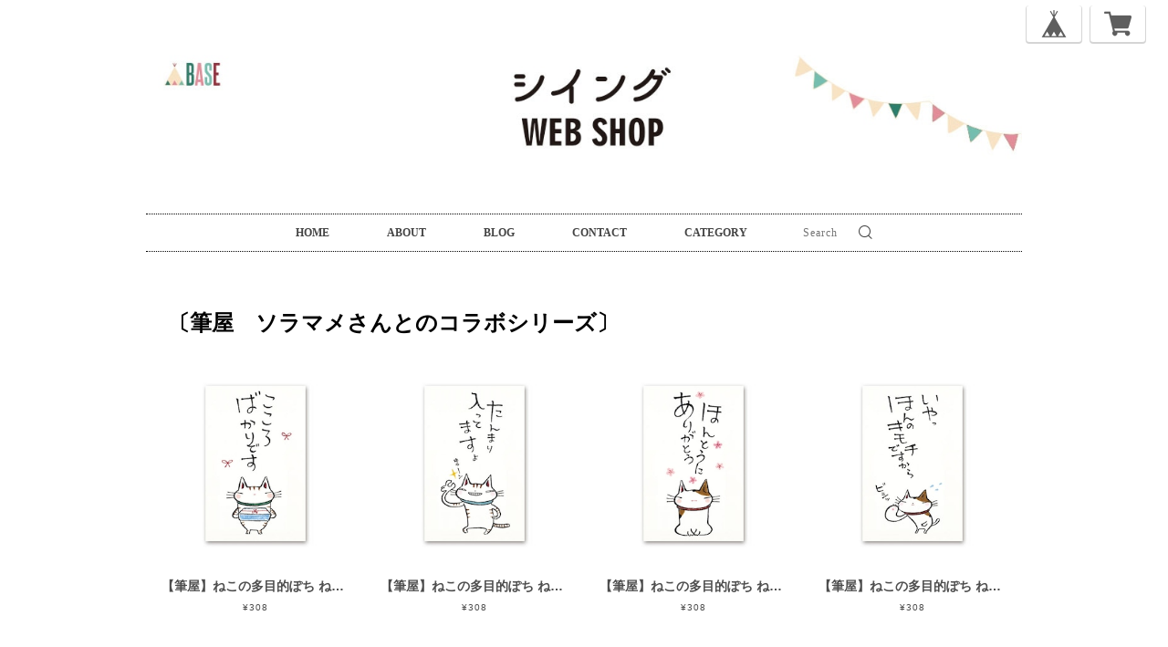

--- FILE ---
content_type: text/html; charset=UTF-8
request_url: https://store.shi-ing.co.jp/categories/254398
body_size: 28607
content:
<!DOCTYPE html>
<!--[if lt IE 7 ]><html class="ie ie6" lang="ja"> <![endif]-->
<!--[if IE 7 ]><html class="ie ie7" lang="ja"> <![endif]-->
<!--[if IE 8 ]><html class="ie ie8" lang="ja"> <![endif]-->
<!--[if (gte IE 9)|!(IE)]><!--><html lang="ja"> <!--<![endif]-->
<head>

<link rel="stylesheet" type="text/css" href="https://cf-baseassets.thebase.in/19cff5233acc0c6b06216500f3603ead/asset/shop/BASEshop-c04794395695aab12cc9.css"/>
	<meta charset="utf-8">
	<meta name="copyright" content="BASE" />
	<title>　〔筆屋　ソラマメさんとのコラボシリーズ〕 | シイング</title>
	<link rel='icon' type='image/png' href='//static.thebase.in/favicon.png' />
<link rel='apple-touch-icon' sizes='180x180' href='//static.thebase.in/apple-touch-icon.png' />
<link rel='apple-touch-icon-precomposed' href='//static.thebase.in/apple-touch-icon.png' />

	<script src='/js/jquery-1.8.2.min.js'></script>
	<script src="/js/jquery.bottom-1.0.js"></script>
	<script src="/js/change_status.js?1769561469971"></script>

	<meta name="BASE-Theme-Name" content="shop_09">
	<meta name="BASE-Theme-Version" content="8">

	
		
	
	
<style type="text/css">
body { 
        background-image: none;
        background-color: #ffffff;
     }
</style>

	<style type="text/css">
				.mainHeaderNavColor {
			color: #444444;
		}
			</style>

	<!--[if IE]>
	<script src="https://html5shiv.googlecode.com/svn/trunk/html5.js"></script>
	<![endif]-->
	<!--[if lt IE 8 ]>
	<script src="https://ajax.googleapis.com/ajax/libs/chrome-frame/1/CFInstall.min.js"></script>
	<script>window.attachEvent('onload', function(){CFInstall.check({mode:'overlay'});});</script>
	<![endif]-->
	<link rel="stylesheet" href="/css/shopTemplate/common.css?1769561469971">
	<link rel="stylesheet" href="/css/colorbox.css">
	<link rel="stylesheet" href="/css/shopTemplate/shop_09.css?1769561469971">

	
		<meta http-equiv="X-UA-Compatible" content="IE=8 ; IE=9" />
	<meta name="description" content="株式会社シイング和紙の産地・岐阜県美濃市で商いを始めて創業152年。紙を考え、紙を楽しむ会社 シイング（紙ing）です。http://shi-ing.co.jp/" />
<meta name="keywords" content="　〔筆屋　ソラマメさんとのコラボシリーズ〕 | シイング,BASE,EC,store,ネットショップ,コマース,作成" />
<meta property="fb:app_id" content="350947278320210" />
<meta property="og:description" content="株式会社シイング和紙の産地・岐阜県美濃市で商いを始めて創業152年。紙を考え、紙を楽しむ会社 シイング（紙ing）です。http://shi-ing.co.jp/" />
<meta property="og:title" content="　〔筆屋　ソラマメさんとのコラボシリーズ〕 | シイング powered by BASE" />
<meta property="og:image" content="https://baseec-img-mng.akamaized.net/images/user/logo/33096d9c9d2225fef75f7f630d54425a.jpg?imformat=generic&q=90&im=Resize,width=1200,height=1200,aspect=fit,type=normal;Crop,width=1200,height=1200,gravity=Center,allowExpansion" />
<meta property="og:url" content="https://store.shi-ing.co.jp/categories/254398" />
<meta property="og:site_name" content="　〔筆屋　ソラマメさんとのコラボシリーズ〕 | シイング powered by BASE" />
<meta property="og:type" content="website" />
<meta name="twitter:card" content="summary_large_image" />
		<meta name="twitter:site" content="@BASEec" />
	<meta name="twitter:url" content="https://store.shi-ing.co.jp/categories/254398" />
<meta name="twitter:title" content="　〔筆屋　ソラマメさんとのコラボシリーズ〕 | シイング powered by BASE" />
<meta name="twitter:description" content="株式会社シイング和紙の産地・岐阜県美濃市で商いを始めて創業152年。紙を考え、紙を楽しむ会社 シイング（紙ing）です。http://shi-ing.co.jp/" />
<meta name="twitter:image" content="https://baseec-img-mng.akamaized.net/images/user/logo/33096d9c9d2225fef75f7f630d54425a.jpg?imformat=generic&q=90&im=Resize,width=1200,height=1200,aspect=fit,type=normal;Crop,width=1200,height=1200,gravity=Center,allowExpansion" />

	
		<link rel="stylesheet" type="text/css" href="/search/css/shopTemplate/search.css?1769561469971">
	
		<link rel="stylesheet" type="text/css" href="/item_label/css/ShopTemplate/style.css?1769561469971">
	<script type="text/javascript" src="/item_label/js/ShopTemplate/labelpostion.js?1769561469971"></script>
	
	<script type="text/javascript">
	var _gaq = _gaq || [];
	var gtag = gtag || function(){};
</script>
			<script>
window.dataLayer = window.dataLayer || [];
window.dataLayer.push({

	
						'shopTheme': "my_theme_20931",
		
				'shopId': "shiing",

				
				
				
	
		});
</script>


<!-- Google Tag Manager for thebase.in-->
<noscript><iframe src="//www.googletagmanager.com/ns.html?id=GTM-K652NBTK"
height="0" width="0" style="display:none;visibility:hidden"></iframe></noscript>
<script>(function(w,d,s,l,i){w[l]=w[l]||[];w[l].push({'gtm.start':
new Date().getTime(),event:'gtm.js'});var f=d.getElementsByTagName(s)[0],
j=d.createElement(s),dl=l!='dataLayer'?'&l='+l:'';j.async=true;j.src=
'//www.googletagmanager.com/gtm.js?id='+i+dl;f.parentNode.insertBefore(j,f);
})(window,document,'script','dataLayer','GTM-K652NBTK');</script>
<!-- End Google Tag Manager -->

<script type="text/javascript">


</script>

	


	<!-- Facebook Pixel Code -->
	<script>
		!function(f,b,e,v,n,t,s){if(f.fbq)return;n=f.fbq=function(){n.callMethod?
			n.callMethod.apply(n,arguments):n.queue.push(arguments)};if(!f._fbq)f._fbq=n;
			n.push=n;n.loaded=!0;n.version='2.0';n.queue=[];t=b.createElement(e);t.async=!0;
			t.src=v;s=b.getElementsByTagName(e)[0];s.parentNode.insertBefore(t,s)}(window,
			document,'script','https://connect.facebook.net/en_US/fbevents.js');

			
		fbq('init', '2830141213707493', {}, { agent: 'plthebase' });
		fbq('trackSingle', '2830141213707493', 'PageView');

				data = null;
				if (data) {
			(function(data) {
				window.addEventListener('load', function() {
					$.ajax({
						type: 'POST',
						url: "https://store.shi-ing.co.jp/facebook/conversion/",
						dataType: 'json',
						data: data,
						success: function (data) {},
					})
				})
			})(data)
		}

	</script>
	<!-- End Facebook Pixel Code -->




<meta name="cot:primaryColor" content="#000000"><meta name="cot:accentColor" content="#ffb800"><meta name="cot:textColor" content="#808080"><meta name="cot:lightTextColor" content="#ffffff"><meta name="cot:complementaryColor" content="#444444"><meta name="cot:titleColor" content="#808080">

	

	<script type="text/javascript">
		;window.NREUM||(NREUM={});NREUM.init={distributed_tracing:{enabled:true},privacy:{cookies_enabled:true},ajax:{deny_list:["bam.nr-data.net"]}};

		;NREUM.loader_config={accountID:"2907216",trustKey:"2804831",agentID:"663072695",licenseKey:"NRJS-4c41e18b2dabf750af0",applicationID:"663072695"}
		;NREUM.info={beacon:"bam.nr-data.net",errorBeacon:"bam.nr-data.net",licenseKey:"NRJS-4c41e18b2dabf750af0",applicationID:"663072695",sa:1}

		;/*! For license information please see nr-loader-spa-1.236.0.min.js.LICENSE.txt */
		(()=>{"use strict";var e,t,r={5763:(e,t,r)=>{r.d(t,{P_:()=>l,Mt:()=>g,C5:()=>s,DL:()=>v,OP:()=>T,lF:()=>D,Yu:()=>y,Dg:()=>h,CX:()=>c,GE:()=>b,sU:()=>_});var n=r(8632),i=r(9567);const o={beacon:n.ce.beacon,errorBeacon:n.ce.errorBeacon,licenseKey:void 0,applicationID:void 0,sa:void 0,queueTime:void 0,applicationTime:void 0,ttGuid:void 0,user:void 0,account:void 0,product:void 0,extra:void 0,jsAttributes:{},userAttributes:void 0,atts:void 0,transactionName:void 0,tNamePlain:void 0},a={};function s(e){if(!e)throw new Error("All info objects require an agent identifier!");if(!a[e])throw new Error("Info for ".concat(e," was never set"));return a[e]}function c(e,t){if(!e)throw new Error("All info objects require an agent identifier!");a[e]=(0,i.D)(t,o),(0,n.Qy)(e,a[e],"info")}var u=r(7056);const d=()=>{const e={blockSelector:"[data-nr-block]",maskInputOptions:{password:!0}};return{allow_bfcache:!0,privacy:{cookies_enabled:!0},ajax:{deny_list:void 0,enabled:!0,harvestTimeSeconds:10},distributed_tracing:{enabled:void 0,exclude_newrelic_header:void 0,cors_use_newrelic_header:void 0,cors_use_tracecontext_headers:void 0,allowed_origins:void 0},session:{domain:void 0,expiresMs:u.oD,inactiveMs:u.Hb},ssl:void 0,obfuscate:void 0,jserrors:{enabled:!0,harvestTimeSeconds:10},metrics:{enabled:!0},page_action:{enabled:!0,harvestTimeSeconds:30},page_view_event:{enabled:!0},page_view_timing:{enabled:!0,harvestTimeSeconds:30,long_task:!1},session_trace:{enabled:!0,harvestTimeSeconds:10},harvest:{tooManyRequestsDelay:60},session_replay:{enabled:!1,harvestTimeSeconds:60,sampleRate:.1,errorSampleRate:.1,maskTextSelector:"*",maskAllInputs:!0,get blockClass(){return"nr-block"},get ignoreClass(){return"nr-ignore"},get maskTextClass(){return"nr-mask"},get blockSelector(){return e.blockSelector},set blockSelector(t){e.blockSelector+=",".concat(t)},get maskInputOptions(){return e.maskInputOptions},set maskInputOptions(t){e.maskInputOptions={...t,password:!0}}},spa:{enabled:!0,harvestTimeSeconds:10}}},f={};function l(e){if(!e)throw new Error("All configuration objects require an agent identifier!");if(!f[e])throw new Error("Configuration for ".concat(e," was never set"));return f[e]}function h(e,t){if(!e)throw new Error("All configuration objects require an agent identifier!");f[e]=(0,i.D)(t,d()),(0,n.Qy)(e,f[e],"config")}function g(e,t){if(!e)throw new Error("All configuration objects require an agent identifier!");var r=l(e);if(r){for(var n=t.split("."),i=0;i<n.length-1;i++)if("object"!=typeof(r=r[n[i]]))return;r=r[n[n.length-1]]}return r}const p={accountID:void 0,trustKey:void 0,agentID:void 0,licenseKey:void 0,applicationID:void 0,xpid:void 0},m={};function v(e){if(!e)throw new Error("All loader-config objects require an agent identifier!");if(!m[e])throw new Error("LoaderConfig for ".concat(e," was never set"));return m[e]}function b(e,t){if(!e)throw new Error("All loader-config objects require an agent identifier!");m[e]=(0,i.D)(t,p),(0,n.Qy)(e,m[e],"loader_config")}const y=(0,n.mF)().o;var w=r(385),x=r(6818);const A={buildEnv:x.Re,bytesSent:{},queryBytesSent:{},customTransaction:void 0,disabled:!1,distMethod:x.gF,isolatedBacklog:!1,loaderType:void 0,maxBytes:3e4,offset:Math.floor(w._A?.performance?.timeOrigin||w._A?.performance?.timing?.navigationStart||Date.now()),onerror:void 0,origin:""+w._A.location,ptid:void 0,releaseIds:{},session:void 0,xhrWrappable:"function"==typeof w._A.XMLHttpRequest?.prototype?.addEventListener,version:x.q4},E={};function T(e){if(!e)throw new Error("All runtime objects require an agent identifier!");if(!E[e])throw new Error("Runtime for ".concat(e," was never set"));return E[e]}function _(e,t){if(!e)throw new Error("All runtime objects require an agent identifier!");E[e]=(0,i.D)(t,A),(0,n.Qy)(e,E[e],"runtime")}function D(e){return function(e){try{const t=s(e);return!!t.licenseKey&&!!t.errorBeacon&&!!t.applicationID}catch(e){return!1}}(e)}},9567:(e,t,r)=>{r.d(t,{D:()=>i});var n=r(50);function i(e,t){try{if(!e||"object"!=typeof e)return(0,n.Z)("Setting a Configurable requires an object as input");if(!t||"object"!=typeof t)return(0,n.Z)("Setting a Configurable requires a model to set its initial properties");const r=Object.create(Object.getPrototypeOf(t),Object.getOwnPropertyDescriptors(t)),o=0===Object.keys(r).length?e:r;for(let a in o)if(void 0!==e[a])try{"object"==typeof e[a]&&"object"==typeof t[a]?r[a]=i(e[a],t[a]):r[a]=e[a]}catch(e){(0,n.Z)("An error occurred while setting a property of a Configurable",e)}return r}catch(e){(0,n.Z)("An error occured while setting a Configurable",e)}}},6818:(e,t,r)=>{r.d(t,{Re:()=>i,gF:()=>o,q4:()=>n});const n="1.236.0",i="PROD",o="CDN"},385:(e,t,r)=>{r.d(t,{FN:()=>a,IF:()=>u,Nk:()=>f,Tt:()=>s,_A:()=>o,il:()=>n,pL:()=>c,v6:()=>i,w1:()=>d});const n="undefined"!=typeof window&&!!window.document,i="undefined"!=typeof WorkerGlobalScope&&("undefined"!=typeof self&&self instanceof WorkerGlobalScope&&self.navigator instanceof WorkerNavigator||"undefined"!=typeof globalThis&&globalThis instanceof WorkerGlobalScope&&globalThis.navigator instanceof WorkerNavigator),o=n?window:"undefined"!=typeof WorkerGlobalScope&&("undefined"!=typeof self&&self instanceof WorkerGlobalScope&&self||"undefined"!=typeof globalThis&&globalThis instanceof WorkerGlobalScope&&globalThis),a=""+o?.location,s=/iPad|iPhone|iPod/.test(navigator.userAgent),c=s&&"undefined"==typeof SharedWorker,u=(()=>{const e=navigator.userAgent.match(/Firefox[/\s](\d+\.\d+)/);return Array.isArray(e)&&e.length>=2?+e[1]:0})(),d=Boolean(n&&window.document.documentMode),f=!!navigator.sendBeacon},1117:(e,t,r)=>{r.d(t,{w:()=>o});var n=r(50);const i={agentIdentifier:"",ee:void 0};class o{constructor(e){try{if("object"!=typeof e)return(0,n.Z)("shared context requires an object as input");this.sharedContext={},Object.assign(this.sharedContext,i),Object.entries(e).forEach((e=>{let[t,r]=e;Object.keys(i).includes(t)&&(this.sharedContext[t]=r)}))}catch(e){(0,n.Z)("An error occured while setting SharedContext",e)}}}},8e3:(e,t,r)=>{r.d(t,{L:()=>d,R:()=>c});var n=r(2177),i=r(1284),o=r(4322),a=r(3325);const s={};function c(e,t){const r={staged:!1,priority:a.p[t]||0};u(e),s[e].get(t)||s[e].set(t,r)}function u(e){e&&(s[e]||(s[e]=new Map))}function d(){let e=arguments.length>0&&void 0!==arguments[0]?arguments[0]:"",t=arguments.length>1&&void 0!==arguments[1]?arguments[1]:"feature";if(u(e),!e||!s[e].get(t))return a(t);s[e].get(t).staged=!0;const r=[...s[e]];function a(t){const r=e?n.ee.get(e):n.ee,a=o.X.handlers;if(r.backlog&&a){var s=r.backlog[t],c=a[t];if(c){for(var u=0;s&&u<s.length;++u)f(s[u],c);(0,i.D)(c,(function(e,t){(0,i.D)(t,(function(t,r){r[0].on(e,r[1])}))}))}delete a[t],r.backlog[t]=null,r.emit("drain-"+t,[])}}r.every((e=>{let[t,r]=e;return r.staged}))&&(r.sort(((e,t)=>e[1].priority-t[1].priority)),r.forEach((e=>{let[t]=e;a(t)})))}function f(e,t){var r=e[1];(0,i.D)(t[r],(function(t,r){var n=e[0];if(r[0]===n){var i=r[1],o=e[3],a=e[2];i.apply(o,a)}}))}},2177:(e,t,r)=>{r.d(t,{c:()=>f,ee:()=>u});var n=r(8632),i=r(2210),o=r(1284),a=r(5763),s="nr@context";let c=(0,n.fP)();var u;function d(){}function f(e){return(0,i.X)(e,s,l)}function l(){return new d}function h(){u.aborted=!0,u.backlog={}}c.ee?u=c.ee:(u=function e(t,r){var n={},c={},f={},g=!1;try{g=16===r.length&&(0,a.OP)(r).isolatedBacklog}catch(e){}var p={on:b,addEventListener:b,removeEventListener:y,emit:v,get:x,listeners:w,context:m,buffer:A,abort:h,aborted:!1,isBuffering:E,debugId:r,backlog:g?{}:t&&"object"==typeof t.backlog?t.backlog:{}};return p;function m(e){return e&&e instanceof d?e:e?(0,i.X)(e,s,l):l()}function v(e,r,n,i,o){if(!1!==o&&(o=!0),!u.aborted||i){t&&o&&t.emit(e,r,n);for(var a=m(n),s=w(e),d=s.length,f=0;f<d;f++)s[f].apply(a,r);var l=T()[c[e]];return l&&l.push([p,e,r,a]),a}}function b(e,t){n[e]=w(e).concat(t)}function y(e,t){var r=n[e];if(r)for(var i=0;i<r.length;i++)r[i]===t&&r.splice(i,1)}function w(e){return n[e]||[]}function x(t){return f[t]=f[t]||e(p,t)}function A(e,t){var r=T();p.aborted||(0,o.D)(e,(function(e,n){t=t||"feature",c[n]=t,t in r||(r[t]=[])}))}function E(e){return!!T()[c[e]]}function T(){return p.backlog}}(void 0,"globalEE"),c.ee=u)},5546:(e,t,r)=>{r.d(t,{E:()=>n,p:()=>i});var n=r(2177).ee.get("handle");function i(e,t,r,i,o){o?(o.buffer([e],i),o.emit(e,t,r)):(n.buffer([e],i),n.emit(e,t,r))}},4322:(e,t,r)=>{r.d(t,{X:()=>o});var n=r(5546);o.on=a;var i=o.handlers={};function o(e,t,r,o){a(o||n.E,i,e,t,r)}function a(e,t,r,i,o){o||(o="feature"),e||(e=n.E);var a=t[o]=t[o]||{};(a[r]=a[r]||[]).push([e,i])}},3239:(e,t,r)=>{r.d(t,{bP:()=>s,iz:()=>c,m$:()=>a});var n=r(385);let i=!1,o=!1;try{const e={get passive(){return i=!0,!1},get signal(){return o=!0,!1}};n._A.addEventListener("test",null,e),n._A.removeEventListener("test",null,e)}catch(e){}function a(e,t){return i||o?{capture:!!e,passive:i,signal:t}:!!e}function s(e,t){let r=arguments.length>2&&void 0!==arguments[2]&&arguments[2],n=arguments.length>3?arguments[3]:void 0;window.addEventListener(e,t,a(r,n))}function c(e,t){let r=arguments.length>2&&void 0!==arguments[2]&&arguments[2],n=arguments.length>3?arguments[3]:void 0;document.addEventListener(e,t,a(r,n))}},4402:(e,t,r)=>{r.d(t,{Ht:()=>u,M:()=>c,Rl:()=>a,ky:()=>s});var n=r(385);const i="xxxxxxxx-xxxx-4xxx-yxxx-xxxxxxxxxxxx";function o(e,t){return e?15&e[t]:16*Math.random()|0}function a(){const e=n._A?.crypto||n._A?.msCrypto;let t,r=0;return e&&e.getRandomValues&&(t=e.getRandomValues(new Uint8Array(31))),i.split("").map((e=>"x"===e?o(t,++r).toString(16):"y"===e?(3&o()|8).toString(16):e)).join("")}function s(e){const t=n._A?.crypto||n._A?.msCrypto;let r,i=0;t&&t.getRandomValues&&(r=t.getRandomValues(new Uint8Array(31)));const a=[];for(var s=0;s<e;s++)a.push(o(r,++i).toString(16));return a.join("")}function c(){return s(16)}function u(){return s(32)}},7056:(e,t,r)=>{r.d(t,{Bq:()=>n,Hb:()=>o,oD:()=>i});const n="NRBA",i=144e5,o=18e5},7894:(e,t,r)=>{function n(){return Math.round(performance.now())}r.d(t,{z:()=>n})},7243:(e,t,r)=>{r.d(t,{e:()=>o});var n=r(385),i={};function o(e){if(e in i)return i[e];if(0===(e||"").indexOf("data:"))return{protocol:"data"};let t;var r=n._A?.location,o={};if(n.il)t=document.createElement("a"),t.href=e;else try{t=new URL(e,r.href)}catch(e){return o}o.port=t.port;var a=t.href.split("://");!o.port&&a[1]&&(o.port=a[1].split("/")[0].split("@").pop().split(":")[1]),o.port&&"0"!==o.port||(o.port="https"===a[0]?"443":"80"),o.hostname=t.hostname||r.hostname,o.pathname=t.pathname,o.protocol=a[0],"/"!==o.pathname.charAt(0)&&(o.pathname="/"+o.pathname);var s=!t.protocol||":"===t.protocol||t.protocol===r.protocol,c=t.hostname===r.hostname&&t.port===r.port;return o.sameOrigin=s&&(!t.hostname||c),"/"===o.pathname&&(i[e]=o),o}},50:(e,t,r)=>{function n(e,t){"function"==typeof console.warn&&(console.warn("New Relic: ".concat(e)),t&&console.warn(t))}r.d(t,{Z:()=>n})},2587:(e,t,r)=>{r.d(t,{N:()=>c,T:()=>u});var n=r(2177),i=r(5546),o=r(8e3),a=r(3325);const s={stn:[a.D.sessionTrace],err:[a.D.jserrors,a.D.metrics],ins:[a.D.pageAction],spa:[a.D.spa],sr:[a.D.sessionReplay,a.D.sessionTrace]};function c(e,t){const r=n.ee.get(t);e&&"object"==typeof e&&(Object.entries(e).forEach((e=>{let[t,n]=e;void 0===u[t]&&(s[t]?s[t].forEach((e=>{n?(0,i.p)("feat-"+t,[],void 0,e,r):(0,i.p)("block-"+t,[],void 0,e,r),(0,i.p)("rumresp-"+t,[Boolean(n)],void 0,e,r)})):n&&(0,i.p)("feat-"+t,[],void 0,void 0,r),u[t]=Boolean(n))})),Object.keys(s).forEach((e=>{void 0===u[e]&&(s[e]?.forEach((t=>(0,i.p)("rumresp-"+e,[!1],void 0,t,r))),u[e]=!1)})),(0,o.L)(t,a.D.pageViewEvent))}const u={}},2210:(e,t,r)=>{r.d(t,{X:()=>i});var n=Object.prototype.hasOwnProperty;function i(e,t,r){if(n.call(e,t))return e[t];var i=r();if(Object.defineProperty&&Object.keys)try{return Object.defineProperty(e,t,{value:i,writable:!0,enumerable:!1}),i}catch(e){}return e[t]=i,i}},1284:(e,t,r)=>{r.d(t,{D:()=>n});const n=(e,t)=>Object.entries(e||{}).map((e=>{let[r,n]=e;return t(r,n)}))},4351:(e,t,r)=>{r.d(t,{P:()=>o});var n=r(2177);const i=()=>{const e=new WeakSet;return(t,r)=>{if("object"==typeof r&&null!==r){if(e.has(r))return;e.add(r)}return r}};function o(e){try{return JSON.stringify(e,i())}catch(e){try{n.ee.emit("internal-error",[e])}catch(e){}}}},3960:(e,t,r)=>{r.d(t,{K:()=>a,b:()=>o});var n=r(3239);function i(){return"undefined"==typeof document||"complete"===document.readyState}function o(e,t){if(i())return e();(0,n.bP)("load",e,t)}function a(e){if(i())return e();(0,n.iz)("DOMContentLoaded",e)}},8632:(e,t,r)=>{r.d(t,{EZ:()=>u,Qy:()=>c,ce:()=>o,fP:()=>a,gG:()=>d,mF:()=>s});var n=r(7894),i=r(385);const o={beacon:"bam.nr-data.net",errorBeacon:"bam.nr-data.net"};function a(){return i._A.NREUM||(i._A.NREUM={}),void 0===i._A.newrelic&&(i._A.newrelic=i._A.NREUM),i._A.NREUM}function s(){let e=a();return e.o||(e.o={ST:i._A.setTimeout,SI:i._A.setImmediate,CT:i._A.clearTimeout,XHR:i._A.XMLHttpRequest,REQ:i._A.Request,EV:i._A.Event,PR:i._A.Promise,MO:i._A.MutationObserver,FETCH:i._A.fetch}),e}function c(e,t,r){let i=a();const o=i.initializedAgents||{},s=o[e]||{};return Object.keys(s).length||(s.initializedAt={ms:(0,n.z)(),date:new Date}),i.initializedAgents={...o,[e]:{...s,[r]:t}},i}function u(e,t){a()[e]=t}function d(){return function(){let e=a();const t=e.info||{};e.info={beacon:o.beacon,errorBeacon:o.errorBeacon,...t}}(),function(){let e=a();const t=e.init||{};e.init={...t}}(),s(),function(){let e=a();const t=e.loader_config||{};e.loader_config={...t}}(),a()}},7956:(e,t,r)=>{r.d(t,{N:()=>i});var n=r(3239);function i(e){let t=arguments.length>1&&void 0!==arguments[1]&&arguments[1],r=arguments.length>2?arguments[2]:void 0,i=arguments.length>3?arguments[3]:void 0;return void(0,n.iz)("visibilitychange",(function(){if(t)return void("hidden"==document.visibilityState&&e());e(document.visibilityState)}),r,i)}},1214:(e,t,r)=>{r.d(t,{em:()=>v,u5:()=>N,QU:()=>S,_L:()=>I,Gm:()=>L,Lg:()=>M,gy:()=>U,BV:()=>Q,Kf:()=>ee});var n=r(2177);const i="nr@original";var o=Object.prototype.hasOwnProperty,a=!1;function s(e,t){return e||(e=n.ee),r.inPlace=function(e,t,n,i,o){n||(n="");var a,s,c,u="-"===n.charAt(0);for(c=0;c<t.length;c++)d(a=e[s=t[c]])||(e[s]=r(a,u?s+n:n,i,s,o))},r.flag=i,r;function r(t,r,n,a,s){return d(t)?t:(r||(r=""),nrWrapper[i]=t,u(t,nrWrapper,e),nrWrapper);function nrWrapper(){var i,u,d,f;try{u=this,i=[...arguments],d="function"==typeof n?n(i,u):n||{}}catch(t){c([t,"",[i,u,a],d],e)}o(r+"start",[i,u,a],d,s);try{return f=t.apply(u,i)}catch(e){throw o(r+"err",[i,u,e],d,s),e}finally{o(r+"end",[i,u,f],d,s)}}}function o(r,n,i,o){if(!a||t){var s=a;a=!0;try{e.emit(r,n,i,t,o)}catch(t){c([t,r,n,i],e)}a=s}}}function c(e,t){t||(t=n.ee);try{t.emit("internal-error",e)}catch(e){}}function u(e,t,r){if(Object.defineProperty&&Object.keys)try{return Object.keys(e).forEach((function(r){Object.defineProperty(t,r,{get:function(){return e[r]},set:function(t){return e[r]=t,t}})})),t}catch(e){c([e],r)}for(var n in e)o.call(e,n)&&(t[n]=e[n]);return t}function d(e){return!(e&&e instanceof Function&&e.apply&&!e[i])}var f=r(2210),l=r(385);const h={},g=XMLHttpRequest,p="addEventListener",m="removeEventListener";function v(e){var t=function(e){return(e||n.ee).get("events")}(e);if(h[t.debugId]++)return t;h[t.debugId]=1;var r=s(t,!0);function i(e){r.inPlace(e,[p,m],"-",o)}function o(e,t){return e[1]}return"getPrototypeOf"in Object&&(l.il&&b(document,i),b(l._A,i),b(g.prototype,i)),t.on(p+"-start",(function(e,t){var n=e[1];if(null!==n&&("function"==typeof n||"object"==typeof n)){var i=(0,f.X)(n,"nr@wrapped",(function(){var e={object:function(){if("function"!=typeof n.handleEvent)return;return n.handleEvent.apply(n,arguments)},function:n}[typeof n];return e?r(e,"fn-",null,e.name||"anonymous"):n}));this.wrapped=e[1]=i}})),t.on(m+"-start",(function(e){e[1]=this.wrapped||e[1]})),t}function b(e,t){let r=e;for(;"object"==typeof r&&!Object.prototype.hasOwnProperty.call(r,p);)r=Object.getPrototypeOf(r);for(var n=arguments.length,i=new Array(n>2?n-2:0),o=2;o<n;o++)i[o-2]=arguments[o];r&&t(r,...i)}var y="fetch-",w=y+"body-",x=["arrayBuffer","blob","json","text","formData"],A=l._A.Request,E=l._A.Response,T="prototype",_="nr@context";const D={};function N(e){const t=function(e){return(e||n.ee).get("fetch")}(e);if(!(A&&E&&l._A.fetch))return t;if(D[t.debugId]++)return t;function r(e,r,n){var i=e[r];"function"==typeof i&&(e[r]=function(){var e,r=[...arguments],o={};t.emit(n+"before-start",[r],o),o[_]&&o[_].dt&&(e=o[_].dt);var a=i.apply(this,r);return t.emit(n+"start",[r,e],a),a.then((function(e){return t.emit(n+"end",[null,e],a),e}),(function(e){throw t.emit(n+"end",[e],a),e}))})}return D[t.debugId]=1,x.forEach((e=>{r(A[T],e,w),r(E[T],e,w)})),r(l._A,"fetch",y),t.on(y+"end",(function(e,r){var n=this;if(r){var i=r.headers.get("content-length");null!==i&&(n.rxSize=i),t.emit(y+"done",[null,r],n)}else t.emit(y+"done",[e],n)})),t}const O={},j=["pushState","replaceState"];function S(e){const t=function(e){return(e||n.ee).get("history")}(e);return!l.il||O[t.debugId]++||(O[t.debugId]=1,s(t).inPlace(window.history,j,"-")),t}var P=r(3239);const C={},R=["appendChild","insertBefore","replaceChild"];function I(e){const t=function(e){return(e||n.ee).get("jsonp")}(e);if(!l.il||C[t.debugId])return t;C[t.debugId]=!0;var r=s(t),i=/[?&](?:callback|cb)=([^&#]+)/,o=/(.*)\.([^.]+)/,a=/^(\w+)(\.|$)(.*)$/;function c(e,t){var r=e.match(a),n=r[1],i=r[3];return i?c(i,t[n]):t[n]}return r.inPlace(Node.prototype,R,"dom-"),t.on("dom-start",(function(e){!function(e){if(!e||"string"!=typeof e.nodeName||"script"!==e.nodeName.toLowerCase())return;if("function"!=typeof e.addEventListener)return;var n=(a=e.src,s=a.match(i),s?s[1]:null);var a,s;if(!n)return;var u=function(e){var t=e.match(o);if(t&&t.length>=3)return{key:t[2],parent:c(t[1],window)};return{key:e,parent:window}}(n);if("function"!=typeof u.parent[u.key])return;var d={};function f(){t.emit("jsonp-end",[],d),e.removeEventListener("load",f,(0,P.m$)(!1)),e.removeEventListener("error",l,(0,P.m$)(!1))}function l(){t.emit("jsonp-error",[],d),t.emit("jsonp-end",[],d),e.removeEventListener("load",f,(0,P.m$)(!1)),e.removeEventListener("error",l,(0,P.m$)(!1))}r.inPlace(u.parent,[u.key],"cb-",d),e.addEventListener("load",f,(0,P.m$)(!1)),e.addEventListener("error",l,(0,P.m$)(!1)),t.emit("new-jsonp",[e.src],d)}(e[0])})),t}var k=r(5763);const H={};function L(e){const t=function(e){return(e||n.ee).get("mutation")}(e);if(!l.il||H[t.debugId])return t;H[t.debugId]=!0;var r=s(t),i=k.Yu.MO;return i&&(window.MutationObserver=function(e){return this instanceof i?new i(r(e,"fn-")):i.apply(this,arguments)},MutationObserver.prototype=i.prototype),t}const z={};function M(e){const t=function(e){return(e||n.ee).get("promise")}(e);if(z[t.debugId])return t;z[t.debugId]=!0;var r=n.c,o=s(t),a=k.Yu.PR;return a&&function(){function e(r){var n=t.context(),i=o(r,"executor-",n,null,!1);const s=Reflect.construct(a,[i],e);return t.context(s).getCtx=function(){return n},s}l._A.Promise=e,Object.defineProperty(e,"name",{value:"Promise"}),e.toString=function(){return a.toString()},Object.setPrototypeOf(e,a),["all","race"].forEach((function(r){const n=a[r];e[r]=function(e){let i=!1;[...e||[]].forEach((e=>{this.resolve(e).then(a("all"===r),a(!1))}));const o=n.apply(this,arguments);return o;function a(e){return function(){t.emit("propagate",[null,!i],o,!1,!1),i=i||!e}}}})),["resolve","reject"].forEach((function(r){const n=a[r];e[r]=function(e){const r=n.apply(this,arguments);return e!==r&&t.emit("propagate",[e,!0],r,!1,!1),r}})),e.prototype=a.prototype;const n=a.prototype.then;a.prototype.then=function(){var e=this,i=r(e);i.promise=e;for(var a=arguments.length,s=new Array(a),c=0;c<a;c++)s[c]=arguments[c];s[0]=o(s[0],"cb-",i,null,!1),s[1]=o(s[1],"cb-",i,null,!1);const u=n.apply(this,s);return i.nextPromise=u,t.emit("propagate",[e,!0],u,!1,!1),u},a.prototype.then[i]=n,t.on("executor-start",(function(e){e[0]=o(e[0],"resolve-",this,null,!1),e[1]=o(e[1],"resolve-",this,null,!1)})),t.on("executor-err",(function(e,t,r){e[1](r)})),t.on("cb-end",(function(e,r,n){t.emit("propagate",[n,!0],this.nextPromise,!1,!1)})),t.on("propagate",(function(e,r,n){this.getCtx&&!r||(this.getCtx=function(){if(e instanceof Promise)var r=t.context(e);return r&&r.getCtx?r.getCtx():this})}))}(),t}const B={},F="requestAnimationFrame";function U(e){const t=function(e){return(e||n.ee).get("raf")}(e);if(!l.il||B[t.debugId]++)return t;B[t.debugId]=1;var r=s(t);return r.inPlace(window,[F],"raf-"),t.on("raf-start",(function(e){e[0]=r(e[0],"fn-")})),t}const q={},G="setTimeout",V="setInterval",X="clearTimeout",W="-start",Z="-",$=[G,"setImmediate",V,X,"clearImmediate"];function Q(e){const t=function(e){return(e||n.ee).get("timer")}(e);if(q[t.debugId]++)return t;q[t.debugId]=1;var r=s(t);return r.inPlace(l._A,$.slice(0,2),G+Z),r.inPlace(l._A,$.slice(2,3),V+Z),r.inPlace(l._A,$.slice(3),X+Z),t.on(V+W,(function(e,t,n){e[0]=r(e[0],"fn-",null,n)})),t.on(G+W,(function(e,t,n){this.method=n,this.timerDuration=isNaN(e[1])?0:+e[1],e[0]=r(e[0],"fn-",this,n)})),t}var Y=r(50);const K={},J=["open","send"];function ee(e){var t=e||n.ee;const r=function(e){return(e||n.ee).get("xhr")}(t);if(K[r.debugId]++)return r;K[r.debugId]=1,v(t);var i=s(r),o=k.Yu.XHR,a=k.Yu.MO,c=k.Yu.PR,u=k.Yu.SI,d="readystatechange",f=["onload","onerror","onabort","onloadstart","onloadend","onprogress","ontimeout"],h=[],g=l._A.XMLHttpRequest.listeners,p=l._A.XMLHttpRequest=function(e){var t=new o(e);function n(){try{r.emit("new-xhr",[t],t),t.addEventListener(d,b,(0,P.m$)(!1))}catch(e){(0,Y.Z)("An error occured while intercepting XHR",e);try{r.emit("internal-error",[e])}catch(e){}}}return this.listeners=g?[...g,n]:[n],this.listeners.forEach((e=>e())),t};function m(e,t){i.inPlace(t,["onreadystatechange"],"fn-",E)}function b(){var e=this,t=r.context(e);e.readyState>3&&!t.resolved&&(t.resolved=!0,r.emit("xhr-resolved",[],e)),i.inPlace(e,f,"fn-",E)}if(function(e,t){for(var r in e)t[r]=e[r]}(o,p),p.prototype=o.prototype,i.inPlace(p.prototype,J,"-xhr-",E),r.on("send-xhr-start",(function(e,t){m(e,t),function(e){h.push(e),a&&(y?y.then(A):u?u(A):(w=-w,x.data=w))}(t)})),r.on("open-xhr-start",m),a){var y=c&&c.resolve();if(!u&&!c){var w=1,x=document.createTextNode(w);new a(A).observe(x,{characterData:!0})}}else t.on("fn-end",(function(e){e[0]&&e[0].type===d||A()}));function A(){for(var e=0;e<h.length;e++)m(0,h[e]);h.length&&(h=[])}function E(e,t){return t}return r}},7825:(e,t,r)=>{r.d(t,{t:()=>n});const n=r(3325).D.ajax},6660:(e,t,r)=>{r.d(t,{A:()=>i,t:()=>n});const n=r(3325).D.jserrors,i="nr@seenError"},3081:(e,t,r)=>{r.d(t,{gF:()=>o,mY:()=>i,t9:()=>n,vz:()=>s,xS:()=>a});const n=r(3325).D.metrics,i="sm",o="cm",a="storeSupportabilityMetrics",s="storeEventMetrics"},4649:(e,t,r)=>{r.d(t,{t:()=>n});const n=r(3325).D.pageAction},7633:(e,t,r)=>{r.d(t,{Dz:()=>i,OJ:()=>a,qw:()=>o,t9:()=>n});const n=r(3325).D.pageViewEvent,i="firstbyte",o="domcontent",a="windowload"},9251:(e,t,r)=>{r.d(t,{t:()=>n});const n=r(3325).D.pageViewTiming},3614:(e,t,r)=>{r.d(t,{BST_RESOURCE:()=>i,END:()=>s,FEATURE_NAME:()=>n,FN_END:()=>u,FN_START:()=>c,PUSH_STATE:()=>d,RESOURCE:()=>o,START:()=>a});const n=r(3325).D.sessionTrace,i="bstResource",o="resource",a="-start",s="-end",c="fn"+a,u="fn"+s,d="pushState"},7836:(e,t,r)=>{r.d(t,{BODY:()=>A,CB_END:()=>E,CB_START:()=>u,END:()=>x,FEATURE_NAME:()=>i,FETCH:()=>_,FETCH_BODY:()=>v,FETCH_DONE:()=>m,FETCH_START:()=>p,FN_END:()=>c,FN_START:()=>s,INTERACTION:()=>l,INTERACTION_API:()=>d,INTERACTION_EVENTS:()=>o,JSONP_END:()=>b,JSONP_NODE:()=>g,JS_TIME:()=>T,MAX_TIMER_BUDGET:()=>a,REMAINING:()=>f,SPA_NODE:()=>h,START:()=>w,originalSetTimeout:()=>y});var n=r(5763);const i=r(3325).D.spa,o=["click","submit","keypress","keydown","keyup","change"],a=999,s="fn-start",c="fn-end",u="cb-start",d="api-ixn-",f="remaining",l="interaction",h="spaNode",g="jsonpNode",p="fetch-start",m="fetch-done",v="fetch-body-",b="jsonp-end",y=n.Yu.ST,w="-start",x="-end",A="-body",E="cb"+x,T="jsTime",_="fetch"},5938:(e,t,r)=>{r.d(t,{W:()=>o});var n=r(5763),i=r(2177);class o{constructor(e,t,r){this.agentIdentifier=e,this.aggregator=t,this.ee=i.ee.get(e,(0,n.OP)(this.agentIdentifier).isolatedBacklog),this.featureName=r,this.blocked=!1}}},9144:(e,t,r)=>{r.d(t,{j:()=>m});var n=r(3325),i=r(5763),o=r(5546),a=r(2177),s=r(7894),c=r(8e3),u=r(3960),d=r(385),f=r(50),l=r(3081),h=r(8632);function g(){const e=(0,h.gG)();["setErrorHandler","finished","addToTrace","inlineHit","addRelease","addPageAction","setCurrentRouteName","setPageViewName","setCustomAttribute","interaction","noticeError","setUserId"].forEach((t=>{e[t]=function(){for(var r=arguments.length,n=new Array(r),i=0;i<r;i++)n[i]=arguments[i];return function(t){for(var r=arguments.length,n=new Array(r>1?r-1:0),i=1;i<r;i++)n[i-1]=arguments[i];let o=[];return Object.values(e.initializedAgents).forEach((e=>{e.exposed&&e.api[t]&&o.push(e.api[t](...n))})),o.length>1?o:o[0]}(t,...n)}}))}var p=r(2587);function m(e){let t=arguments.length>1&&void 0!==arguments[1]?arguments[1]:{},m=arguments.length>2?arguments[2]:void 0,v=arguments.length>3?arguments[3]:void 0,{init:b,info:y,loader_config:w,runtime:x={loaderType:m},exposed:A=!0}=t;const E=(0,h.gG)();y||(b=E.init,y=E.info,w=E.loader_config),(0,i.Dg)(e,b||{}),(0,i.GE)(e,w||{}),(0,i.sU)(e,x),y.jsAttributes??={},d.v6&&(y.jsAttributes.isWorker=!0),(0,i.CX)(e,y),g();const T=function(e,t){t||(0,c.R)(e,"api");const h={};var g=a.ee.get(e),p=g.get("tracer"),m="api-",v=m+"ixn-";function b(t,r,n,o){const a=(0,i.C5)(e);return null===r?delete a.jsAttributes[t]:(0,i.CX)(e,{...a,jsAttributes:{...a.jsAttributes,[t]:r}}),x(m,n,!0,o||null===r?"session":void 0)(t,r)}function y(){}["setErrorHandler","finished","addToTrace","inlineHit","addRelease"].forEach((e=>h[e]=x(m,e,!0,"api"))),h.addPageAction=x(m,"addPageAction",!0,n.D.pageAction),h.setCurrentRouteName=x(m,"routeName",!0,n.D.spa),h.setPageViewName=function(t,r){if("string"==typeof t)return"/"!==t.charAt(0)&&(t="/"+t),(0,i.OP)(e).customTransaction=(r||"http://custom.transaction")+t,x(m,"setPageViewName",!0)()},h.setCustomAttribute=function(e,t){let r=arguments.length>2&&void 0!==arguments[2]&&arguments[2];if("string"==typeof e){if(["string","number"].includes(typeof t)||null===t)return b(e,t,"setCustomAttribute",r);(0,f.Z)("Failed to execute setCustomAttribute.\nNon-null value must be a string or number type, but a type of <".concat(typeof t,"> was provided."))}else(0,f.Z)("Failed to execute setCustomAttribute.\nName must be a string type, but a type of <".concat(typeof e,"> was provided."))},h.setUserId=function(e){if("string"==typeof e||null===e)return b("enduser.id",e,"setUserId",!0);(0,f.Z)("Failed to execute setUserId.\nNon-null value must be a string type, but a type of <".concat(typeof e,"> was provided."))},h.interaction=function(){return(new y).get()};var w=y.prototype={createTracer:function(e,t){var r={},i=this,a="function"==typeof t;return(0,o.p)(v+"tracer",[(0,s.z)(),e,r],i,n.D.spa,g),function(){if(p.emit((a?"":"no-")+"fn-start",[(0,s.z)(),i,a],r),a)try{return t.apply(this,arguments)}catch(e){throw p.emit("fn-err",[arguments,this,"string"==typeof e?new Error(e):e],r),e}finally{p.emit("fn-end",[(0,s.z)()],r)}}}};function x(e,t,r,i){return function(){return(0,o.p)(l.xS,["API/"+t+"/called"],void 0,n.D.metrics,g),i&&(0,o.p)(e+t,[(0,s.z)(),...arguments],r?null:this,i,g),r?void 0:this}}function A(){r.e(439).then(r.bind(r,7438)).then((t=>{let{setAPI:r}=t;r(e),(0,c.L)(e,"api")})).catch((()=>(0,f.Z)("Downloading runtime APIs failed...")))}return["actionText","setName","setAttribute","save","ignore","onEnd","getContext","end","get"].forEach((e=>{w[e]=x(v,e,void 0,n.D.spa)})),h.noticeError=function(e,t){"string"==typeof e&&(e=new Error(e)),(0,o.p)(l.xS,["API/noticeError/called"],void 0,n.D.metrics,g),(0,o.p)("err",[e,(0,s.z)(),!1,t],void 0,n.D.jserrors,g)},d.il?(0,u.b)((()=>A()),!0):A(),h}(e,v);return(0,h.Qy)(e,T,"api"),(0,h.Qy)(e,A,"exposed"),(0,h.EZ)("activatedFeatures",p.T),T}},3325:(e,t,r)=>{r.d(t,{D:()=>n,p:()=>i});const n={ajax:"ajax",jserrors:"jserrors",metrics:"metrics",pageAction:"page_action",pageViewEvent:"page_view_event",pageViewTiming:"page_view_timing",sessionReplay:"session_replay",sessionTrace:"session_trace",spa:"spa"},i={[n.pageViewEvent]:1,[n.pageViewTiming]:2,[n.metrics]:3,[n.jserrors]:4,[n.ajax]:5,[n.sessionTrace]:6,[n.pageAction]:7,[n.spa]:8,[n.sessionReplay]:9}}},n={};function i(e){var t=n[e];if(void 0!==t)return t.exports;var o=n[e]={exports:{}};return r[e](o,o.exports,i),o.exports}i.m=r,i.d=(e,t)=>{for(var r in t)i.o(t,r)&&!i.o(e,r)&&Object.defineProperty(e,r,{enumerable:!0,get:t[r]})},i.f={},i.e=e=>Promise.all(Object.keys(i.f).reduce(((t,r)=>(i.f[r](e,t),t)),[])),i.u=e=>(({78:"page_action-aggregate",147:"metrics-aggregate",242:"session-manager",317:"jserrors-aggregate",348:"page_view_timing-aggregate",412:"lazy-feature-loader",439:"async-api",538:"recorder",590:"session_replay-aggregate",675:"compressor",733:"session_trace-aggregate",786:"page_view_event-aggregate",873:"spa-aggregate",898:"ajax-aggregate"}[e]||e)+"."+{78:"ac76d497",147:"3dc53903",148:"1a20d5fe",242:"2a64278a",317:"49e41428",348:"bd6de33a",412:"2f55ce66",439:"30bd804e",538:"1b18459f",590:"cf0efb30",675:"ae9f91a8",733:"83105561",786:"06482edd",860:"03a8b7a5",873:"e6b09d52",898:"998ef92b"}[e]+"-1.236.0.min.js"),i.o=(e,t)=>Object.prototype.hasOwnProperty.call(e,t),e={},t="NRBA:",i.l=(r,n,o,a)=>{if(e[r])e[r].push(n);else{var s,c;if(void 0!==o)for(var u=document.getElementsByTagName("script"),d=0;d<u.length;d++){var f=u[d];if(f.getAttribute("src")==r||f.getAttribute("data-webpack")==t+o){s=f;break}}s||(c=!0,(s=document.createElement("script")).charset="utf-8",s.timeout=120,i.nc&&s.setAttribute("nonce",i.nc),s.setAttribute("data-webpack",t+o),s.src=r),e[r]=[n];var l=(t,n)=>{s.onerror=s.onload=null,clearTimeout(h);var i=e[r];if(delete e[r],s.parentNode&&s.parentNode.removeChild(s),i&&i.forEach((e=>e(n))),t)return t(n)},h=setTimeout(l.bind(null,void 0,{type:"timeout",target:s}),12e4);s.onerror=l.bind(null,s.onerror),s.onload=l.bind(null,s.onload),c&&document.head.appendChild(s)}},i.r=e=>{"undefined"!=typeof Symbol&&Symbol.toStringTag&&Object.defineProperty(e,Symbol.toStringTag,{value:"Module"}),Object.defineProperty(e,"__esModule",{value:!0})},i.j=364,i.p="https://js-agent.newrelic.com/",(()=>{var e={364:0,953:0};i.f.j=(t,r)=>{var n=i.o(e,t)?e[t]:void 0;if(0!==n)if(n)r.push(n[2]);else{var o=new Promise(((r,i)=>n=e[t]=[r,i]));r.push(n[2]=o);var a=i.p+i.u(t),s=new Error;i.l(a,(r=>{if(i.o(e,t)&&(0!==(n=e[t])&&(e[t]=void 0),n)){var o=r&&("load"===r.type?"missing":r.type),a=r&&r.target&&r.target.src;s.message="Loading chunk "+t+" failed.\n("+o+": "+a+")",s.name="ChunkLoadError",s.type=o,s.request=a,n[1](s)}}),"chunk-"+t,t)}};var t=(t,r)=>{var n,o,[a,s,c]=r,u=0;if(a.some((t=>0!==e[t]))){for(n in s)i.o(s,n)&&(i.m[n]=s[n]);if(c)c(i)}for(t&&t(r);u<a.length;u++)o=a[u],i.o(e,o)&&e[o]&&e[o][0](),e[o]=0},r=window.webpackChunkNRBA=window.webpackChunkNRBA||[];r.forEach(t.bind(null,0)),r.push=t.bind(null,r.push.bind(r))})();var o={};(()=>{i.r(o);var e=i(3325),t=i(5763);const r=Object.values(e.D);function n(e){const n={};return r.forEach((r=>{n[r]=function(e,r){return!1!==(0,t.Mt)(r,"".concat(e,".enabled"))}(r,e)})),n}var a=i(9144);var s=i(5546),c=i(385),u=i(8e3),d=i(5938),f=i(3960),l=i(50);class h extends d.W{constructor(e,t,r){let n=!(arguments.length>3&&void 0!==arguments[3])||arguments[3];super(e,t,r),this.auto=n,this.abortHandler,this.featAggregate,this.onAggregateImported,n&&(0,u.R)(e,r)}importAggregator(){let e=arguments.length>0&&void 0!==arguments[0]?arguments[0]:{};if(this.featAggregate||!this.auto)return;const r=c.il&&!0===(0,t.Mt)(this.agentIdentifier,"privacy.cookies_enabled");let n;this.onAggregateImported=new Promise((e=>{n=e}));const o=async()=>{let t;try{if(r){const{setupAgentSession:e}=await Promise.all([i.e(860),i.e(242)]).then(i.bind(i,3228));t=e(this.agentIdentifier)}}catch(e){(0,l.Z)("A problem occurred when starting up session manager. This page will not start or extend any session.",e)}try{if(!this.shouldImportAgg(this.featureName,t))return void(0,u.L)(this.agentIdentifier,this.featureName);const{lazyFeatureLoader:r}=await i.e(412).then(i.bind(i,8582)),{Aggregate:o}=await r(this.featureName,"aggregate");this.featAggregate=new o(this.agentIdentifier,this.aggregator,e),n(!0)}catch(e){(0,l.Z)("Downloading and initializing ".concat(this.featureName," failed..."),e),this.abortHandler?.(),n(!1)}};c.il?(0,f.b)((()=>o()),!0):o()}shouldImportAgg(r,n){return r!==e.D.sessionReplay||!1!==(0,t.Mt)(this.agentIdentifier,"session_trace.enabled")&&(!!n?.isNew||!!n?.state.sessionReplay)}}var g=i(7633),p=i(7894);class m extends h{static featureName=g.t9;constructor(r,n){let i=!(arguments.length>2&&void 0!==arguments[2])||arguments[2];if(super(r,n,g.t9,i),("undefined"==typeof PerformanceNavigationTiming||c.Tt)&&"undefined"!=typeof PerformanceTiming){const n=(0,t.OP)(r);n[g.Dz]=Math.max(Date.now()-n.offset,0),(0,f.K)((()=>n[g.qw]=Math.max((0,p.z)()-n[g.Dz],0))),(0,f.b)((()=>{const t=(0,p.z)();n[g.OJ]=Math.max(t-n[g.Dz],0),(0,s.p)("timing",["load",t],void 0,e.D.pageViewTiming,this.ee)}))}this.importAggregator()}}var v=i(1117),b=i(1284);class y extends v.w{constructor(e){super(e),this.aggregatedData={}}store(e,t,r,n,i){var o=this.getBucket(e,t,r,i);return o.metrics=function(e,t){t||(t={count:0});return t.count+=1,(0,b.D)(e,(function(e,r){t[e]=w(r,t[e])})),t}(n,o.metrics),o}merge(e,t,r,n,i){var o=this.getBucket(e,t,n,i);if(o.metrics){var a=o.metrics;a.count+=r.count,(0,b.D)(r,(function(e,t){if("count"!==e){var n=a[e],i=r[e];i&&!i.c?a[e]=w(i.t,n):a[e]=function(e,t){if(!t)return e;t.c||(t=x(t.t));return t.min=Math.min(e.min,t.min),t.max=Math.max(e.max,t.max),t.t+=e.t,t.sos+=e.sos,t.c+=e.c,t}(i,a[e])}}))}else o.metrics=r}storeMetric(e,t,r,n){var i=this.getBucket(e,t,r);return i.stats=w(n,i.stats),i}getBucket(e,t,r,n){this.aggregatedData[e]||(this.aggregatedData[e]={});var i=this.aggregatedData[e][t];return i||(i=this.aggregatedData[e][t]={params:r||{}},n&&(i.custom=n)),i}get(e,t){return t?this.aggregatedData[e]&&this.aggregatedData[e][t]:this.aggregatedData[e]}take(e){for(var t={},r="",n=!1,i=0;i<e.length;i++)t[r=e[i]]=A(this.aggregatedData[r]),t[r].length&&(n=!0),delete this.aggregatedData[r];return n?t:null}}function w(e,t){return null==e?function(e){e?e.c++:e={c:1};return e}(t):t?(t.c||(t=x(t.t)),t.c+=1,t.t+=e,t.sos+=e*e,e>t.max&&(t.max=e),e<t.min&&(t.min=e),t):{t:e}}function x(e){return{t:e,min:e,max:e,sos:e*e,c:1}}function A(e){return"object"!=typeof e?[]:(0,b.D)(e,E)}function E(e,t){return t}var T=i(8632),_=i(4402),D=i(4351);var N=i(7956),O=i(3239),j=i(9251);class S extends h{static featureName=j.t;constructor(e,r){let n=!(arguments.length>2&&void 0!==arguments[2])||arguments[2];super(e,r,j.t,n),c.il&&((0,t.OP)(e).initHidden=Boolean("hidden"===document.visibilityState),(0,N.N)((()=>(0,s.p)("docHidden",[(0,p.z)()],void 0,j.t,this.ee)),!0),(0,O.bP)("pagehide",(()=>(0,s.p)("winPagehide",[(0,p.z)()],void 0,j.t,this.ee))),this.importAggregator())}}var P=i(3081);class C extends h{static featureName=P.t9;constructor(e,t){let r=!(arguments.length>2&&void 0!==arguments[2])||arguments[2];super(e,t,P.t9,r),this.importAggregator()}}var R,I=i(2210),k=i(1214),H=i(2177),L={};try{R=localStorage.getItem("__nr_flags").split(","),console&&"function"==typeof console.log&&(L.console=!0,-1!==R.indexOf("dev")&&(L.dev=!0),-1!==R.indexOf("nr_dev")&&(L.nrDev=!0))}catch(e){}function z(e){try{L.console&&z(e)}catch(e){}}L.nrDev&&H.ee.on("internal-error",(function(e){z(e.stack)})),L.dev&&H.ee.on("fn-err",(function(e,t,r){z(r.stack)})),L.dev&&(z("NR AGENT IN DEVELOPMENT MODE"),z("flags: "+(0,b.D)(L,(function(e,t){return e})).join(", ")));var M=i(6660);class B extends h{static featureName=M.t;constructor(r,n){let i=!(arguments.length>2&&void 0!==arguments[2])||arguments[2];super(r,n,M.t,i),this.skipNext=0;try{this.removeOnAbort=new AbortController}catch(e){}const o=this;o.ee.on("fn-start",(function(e,t,r){o.abortHandler&&(o.skipNext+=1)})),o.ee.on("fn-err",(function(t,r,n){o.abortHandler&&!n[M.A]&&((0,I.X)(n,M.A,(function(){return!0})),this.thrown=!0,(0,s.p)("err",[n,(0,p.z)()],void 0,e.D.jserrors,o.ee))})),o.ee.on("fn-end",(function(){o.abortHandler&&!this.thrown&&o.skipNext>0&&(o.skipNext-=1)})),o.ee.on("internal-error",(function(t){(0,s.p)("ierr",[t,(0,p.z)(),!0],void 0,e.D.jserrors,o.ee)})),this.origOnerror=c._A.onerror,c._A.onerror=this.onerrorHandler.bind(this),c._A.addEventListener("unhandledrejection",(t=>{const r=function(e){let t="Unhandled Promise Rejection: ";if(e instanceof Error)try{return e.message=t+e.message,e}catch(t){return e}if(void 0===e)return new Error(t);try{return new Error(t+(0,D.P)(e))}catch(e){return new Error(t)}}(t.reason);(0,s.p)("err",[r,(0,p.z)(),!1,{unhandledPromiseRejection:1}],void 0,e.D.jserrors,this.ee)}),(0,O.m$)(!1,this.removeOnAbort?.signal)),(0,k.gy)(this.ee),(0,k.BV)(this.ee),(0,k.em)(this.ee),(0,t.OP)(r).xhrWrappable&&(0,k.Kf)(this.ee),this.abortHandler=this.#e,this.importAggregator()}#e(){this.removeOnAbort?.abort(),this.abortHandler=void 0}onerrorHandler(t,r,n,i,o){"function"==typeof this.origOnerror&&this.origOnerror(...arguments);try{this.skipNext?this.skipNext-=1:(0,s.p)("err",[o||new F(t,r,n),(0,p.z)()],void 0,e.D.jserrors,this.ee)}catch(t){try{(0,s.p)("ierr",[t,(0,p.z)(),!0],void 0,e.D.jserrors,this.ee)}catch(e){}}return!1}}function F(e,t,r){this.message=e||"Uncaught error with no additional information",this.sourceURL=t,this.line=r}let U=1;const q="nr@id";function G(e){const t=typeof e;return!e||"object"!==t&&"function"!==t?-1:e===c._A?0:(0,I.X)(e,q,(function(){return U++}))}function V(e){if("string"==typeof e&&e.length)return e.length;if("object"==typeof e){if("undefined"!=typeof ArrayBuffer&&e instanceof ArrayBuffer&&e.byteLength)return e.byteLength;if("undefined"!=typeof Blob&&e instanceof Blob&&e.size)return e.size;if(!("undefined"!=typeof FormData&&e instanceof FormData))try{return(0,D.P)(e).length}catch(e){return}}}var X=i(7243);class W{constructor(e){this.agentIdentifier=e,this.generateTracePayload=this.generateTracePayload.bind(this),this.shouldGenerateTrace=this.shouldGenerateTrace.bind(this)}generateTracePayload(e){if(!this.shouldGenerateTrace(e))return null;var r=(0,t.DL)(this.agentIdentifier);if(!r)return null;var n=(r.accountID||"").toString()||null,i=(r.agentID||"").toString()||null,o=(r.trustKey||"").toString()||null;if(!n||!i)return null;var a=(0,_.M)(),s=(0,_.Ht)(),c=Date.now(),u={spanId:a,traceId:s,timestamp:c};return(e.sameOrigin||this.isAllowedOrigin(e)&&this.useTraceContextHeadersForCors())&&(u.traceContextParentHeader=this.generateTraceContextParentHeader(a,s),u.traceContextStateHeader=this.generateTraceContextStateHeader(a,c,n,i,o)),(e.sameOrigin&&!this.excludeNewrelicHeader()||!e.sameOrigin&&this.isAllowedOrigin(e)&&this.useNewrelicHeaderForCors())&&(u.newrelicHeader=this.generateTraceHeader(a,s,c,n,i,o)),u}generateTraceContextParentHeader(e,t){return"00-"+t+"-"+e+"-01"}generateTraceContextStateHeader(e,t,r,n,i){return i+"@nr=0-1-"+r+"-"+n+"-"+e+"----"+t}generateTraceHeader(e,t,r,n,i,o){if(!("function"==typeof c._A?.btoa))return null;var a={v:[0,1],d:{ty:"Browser",ac:n,ap:i,id:e,tr:t,ti:r}};return o&&n!==o&&(a.d.tk=o),btoa((0,D.P)(a))}shouldGenerateTrace(e){return this.isDtEnabled()&&this.isAllowedOrigin(e)}isAllowedOrigin(e){var r=!1,n={};if((0,t.Mt)(this.agentIdentifier,"distributed_tracing")&&(n=(0,t.P_)(this.agentIdentifier).distributed_tracing),e.sameOrigin)r=!0;else if(n.allowed_origins instanceof Array)for(var i=0;i<n.allowed_origins.length;i++){var o=(0,X.e)(n.allowed_origins[i]);if(e.hostname===o.hostname&&e.protocol===o.protocol&&e.port===o.port){r=!0;break}}return r}isDtEnabled(){var e=(0,t.Mt)(this.agentIdentifier,"distributed_tracing");return!!e&&!!e.enabled}excludeNewrelicHeader(){var e=(0,t.Mt)(this.agentIdentifier,"distributed_tracing");return!!e&&!!e.exclude_newrelic_header}useNewrelicHeaderForCors(){var e=(0,t.Mt)(this.agentIdentifier,"distributed_tracing");return!!e&&!1!==e.cors_use_newrelic_header}useTraceContextHeadersForCors(){var e=(0,t.Mt)(this.agentIdentifier,"distributed_tracing");return!!e&&!!e.cors_use_tracecontext_headers}}var Z=i(7825),$=["load","error","abort","timeout"],Q=$.length,Y=t.Yu.REQ,K=c._A.XMLHttpRequest;class J extends h{static featureName=Z.t;constructor(r,n){let i=!(arguments.length>2&&void 0!==arguments[2])||arguments[2];super(r,n,Z.t,i),(0,t.OP)(r).xhrWrappable&&(this.dt=new W(r),this.handler=(e,t,r,n)=>(0,s.p)(e,t,r,n,this.ee),(0,k.u5)(this.ee),(0,k.Kf)(this.ee),function(r,n,i,o){function a(e){var t=this;t.totalCbs=0,t.called=0,t.cbTime=0,t.end=E,t.ended=!1,t.xhrGuids={},t.lastSize=null,t.loadCaptureCalled=!1,t.params=this.params||{},t.metrics=this.metrics||{},e.addEventListener("load",(function(r){_(t,e)}),(0,O.m$)(!1)),c.IF||e.addEventListener("progress",(function(e){t.lastSize=e.loaded}),(0,O.m$)(!1))}function s(e){this.params={method:e[0]},T(this,e[1]),this.metrics={}}function u(e,n){var i=(0,t.DL)(r);i.xpid&&this.sameOrigin&&n.setRequestHeader("X-NewRelic-ID",i.xpid);var a=o.generateTracePayload(this.parsedOrigin);if(a){var s=!1;a.newrelicHeader&&(n.setRequestHeader("newrelic",a.newrelicHeader),s=!0),a.traceContextParentHeader&&(n.setRequestHeader("traceparent",a.traceContextParentHeader),a.traceContextStateHeader&&n.setRequestHeader("tracestate",a.traceContextStateHeader),s=!0),s&&(this.dt=a)}}function d(e,t){var r=this.metrics,i=e[0],o=this;if(r&&i){var a=V(i);a&&(r.txSize=a)}this.startTime=(0,p.z)(),this.listener=function(e){try{"abort"!==e.type||o.loadCaptureCalled||(o.params.aborted=!0),("load"!==e.type||o.called===o.totalCbs&&(o.onloadCalled||"function"!=typeof t.onload)&&"function"==typeof o.end)&&o.end(t)}catch(e){try{n.emit("internal-error",[e])}catch(e){}}};for(var s=0;s<Q;s++)t.addEventListener($[s],this.listener,(0,O.m$)(!1))}function f(e,t,r){this.cbTime+=e,t?this.onloadCalled=!0:this.called+=1,this.called!==this.totalCbs||!this.onloadCalled&&"function"==typeof r.onload||"function"!=typeof this.end||this.end(r)}function l(e,t){var r=""+G(e)+!!t;this.xhrGuids&&!this.xhrGuids[r]&&(this.xhrGuids[r]=!0,this.totalCbs+=1)}function h(e,t){var r=""+G(e)+!!t;this.xhrGuids&&this.xhrGuids[r]&&(delete this.xhrGuids[r],this.totalCbs-=1)}function g(){this.endTime=(0,p.z)()}function m(e,t){t instanceof K&&"load"===e[0]&&n.emit("xhr-load-added",[e[1],e[2]],t)}function v(e,t){t instanceof K&&"load"===e[0]&&n.emit("xhr-load-removed",[e[1],e[2]],t)}function b(e,t,r){t instanceof K&&("onload"===r&&(this.onload=!0),("load"===(e[0]&&e[0].type)||this.onload)&&(this.xhrCbStart=(0,p.z)()))}function y(e,t){this.xhrCbStart&&n.emit("xhr-cb-time",[(0,p.z)()-this.xhrCbStart,this.onload,t],t)}function w(e){var t,r=e[1]||{};"string"==typeof e[0]?t=e[0]:e[0]&&e[0].url?t=e[0].url:c._A?.URL&&e[0]&&e[0]instanceof URL&&(t=e[0].href),t&&(this.parsedOrigin=(0,X.e)(t),this.sameOrigin=this.parsedOrigin.sameOrigin);var n=o.generateTracePayload(this.parsedOrigin);if(n&&(n.newrelicHeader||n.traceContextParentHeader))if("string"==typeof e[0]||c._A?.URL&&e[0]&&e[0]instanceof URL){var i={};for(var a in r)i[a]=r[a];i.headers=new Headers(r.headers||{}),s(i.headers,n)&&(this.dt=n),e.length>1?e[1]=i:e.push(i)}else e[0]&&e[0].headers&&s(e[0].headers,n)&&(this.dt=n);function s(e,t){var r=!1;return t.newrelicHeader&&(e.set("newrelic",t.newrelicHeader),r=!0),t.traceContextParentHeader&&(e.set("traceparent",t.traceContextParentHeader),t.traceContextStateHeader&&e.set("tracestate",t.traceContextStateHeader),r=!0),r}}function x(e,t){this.params={},this.metrics={},this.startTime=(0,p.z)(),this.dt=t,e.length>=1&&(this.target=e[0]),e.length>=2&&(this.opts=e[1]);var r,n=this.opts||{},i=this.target;"string"==typeof i?r=i:"object"==typeof i&&i instanceof Y?r=i.url:c._A?.URL&&"object"==typeof i&&i instanceof URL&&(r=i.href),T(this,r);var o=(""+(i&&i instanceof Y&&i.method||n.method||"GET")).toUpperCase();this.params.method=o,this.txSize=V(n.body)||0}function A(t,r){var n;this.endTime=(0,p.z)(),this.params||(this.params={}),this.params.status=r?r.status:0,"string"==typeof this.rxSize&&this.rxSize.length>0&&(n=+this.rxSize);var o={txSize:this.txSize,rxSize:n,duration:(0,p.z)()-this.startTime};i("xhr",[this.params,o,this.startTime,this.endTime,"fetch"],this,e.D.ajax)}function E(t){var r=this.params,n=this.metrics;if(!this.ended){this.ended=!0;for(var o=0;o<Q;o++)t.removeEventListener($[o],this.listener,!1);r.aborted||(n.duration=(0,p.z)()-this.startTime,this.loadCaptureCalled||4!==t.readyState?null==r.status&&(r.status=0):_(this,t),n.cbTime=this.cbTime,i("xhr",[r,n,this.startTime,this.endTime,"xhr"],this,e.D.ajax))}}function T(e,t){var r=(0,X.e)(t),n=e.params;n.hostname=r.hostname,n.port=r.port,n.protocol=r.protocol,n.host=r.hostname+":"+r.port,n.pathname=r.pathname,e.parsedOrigin=r,e.sameOrigin=r.sameOrigin}function _(e,t){e.params.status=t.status;var r=function(e,t){var r=e.responseType;return"json"===r&&null!==t?t:"arraybuffer"===r||"blob"===r||"json"===r?V(e.response):"text"===r||""===r||void 0===r?V(e.responseText):void 0}(t,e.lastSize);if(r&&(e.metrics.rxSize=r),e.sameOrigin){var n=t.getResponseHeader("X-NewRelic-App-Data");n&&(e.params.cat=n.split(", ").pop())}e.loadCaptureCalled=!0}n.on("new-xhr",a),n.on("open-xhr-start",s),n.on("open-xhr-end",u),n.on("send-xhr-start",d),n.on("xhr-cb-time",f),n.on("xhr-load-added",l),n.on("xhr-load-removed",h),n.on("xhr-resolved",g),n.on("addEventListener-end",m),n.on("removeEventListener-end",v),n.on("fn-end",y),n.on("fetch-before-start",w),n.on("fetch-start",x),n.on("fn-start",b),n.on("fetch-done",A)}(r,this.ee,this.handler,this.dt),this.importAggregator())}}var ee=i(3614);const{BST_RESOURCE:te,RESOURCE:re,START:ne,END:ie,FEATURE_NAME:oe,FN_END:ae,FN_START:se,PUSH_STATE:ce}=ee;var ue=i(7836);const{FEATURE_NAME:de,START:fe,END:le,BODY:he,CB_END:ge,JS_TIME:pe,FETCH:me,FN_START:ve,CB_START:be,FN_END:ye}=ue;var we=i(4649);class xe extends h{static featureName=we.t;constructor(e,t){let r=!(arguments.length>2&&void 0!==arguments[2])||arguments[2];super(e,t,we.t,r),this.importAggregator()}}new class{constructor(e){let t=arguments.length>1&&void 0!==arguments[1]?arguments[1]:(0,_.ky)(16);c._A?(this.agentIdentifier=t,this.sharedAggregator=new y({agentIdentifier:this.agentIdentifier}),this.features={},this.desiredFeatures=new Set(e.features||[]),this.desiredFeatures.add(m),Object.assign(this,(0,a.j)(this.agentIdentifier,e,e.loaderType||"agent")),this.start()):(0,l.Z)("Failed to initial the agent. Could not determine the runtime environment.")}get config(){return{info:(0,t.C5)(this.agentIdentifier),init:(0,t.P_)(this.agentIdentifier),loader_config:(0,t.DL)(this.agentIdentifier),runtime:(0,t.OP)(this.agentIdentifier)}}start(){const t="features";try{const r=n(this.agentIdentifier),i=[...this.desiredFeatures];i.sort(((t,r)=>e.p[t.featureName]-e.p[r.featureName])),i.forEach((t=>{if(r[t.featureName]||t.featureName===e.D.pageViewEvent){const n=function(t){switch(t){case e.D.ajax:return[e.D.jserrors];case e.D.sessionTrace:return[e.D.ajax,e.D.pageViewEvent];case e.D.sessionReplay:return[e.D.sessionTrace];case e.D.pageViewTiming:return[e.D.pageViewEvent];default:return[]}}(t.featureName);n.every((e=>r[e]))||(0,l.Z)("".concat(t.featureName," is enabled but one or more dependent features has been disabled (").concat((0,D.P)(n),"). This may cause unintended consequences or missing data...")),this.features[t.featureName]=new t(this.agentIdentifier,this.sharedAggregator)}})),(0,T.Qy)(this.agentIdentifier,this.features,t)}catch(e){(0,l.Z)("Failed to initialize all enabled instrument classes (agent aborted) -",e);for(const e in this.features)this.features[e].abortHandler?.();const r=(0,T.fP)();return delete r.initializedAgents[this.agentIdentifier]?.api,delete r.initializedAgents[this.agentIdentifier]?.[t],delete this.sharedAggregator,r.ee?.abort(),delete r.ee?.get(this.agentIdentifier),!1}}}({features:[J,m,S,class extends h{static featureName=oe;constructor(t,r){if(super(t,r,oe,!(arguments.length>2&&void 0!==arguments[2])||arguments[2]),!c.il)return;const n=this.ee;let i;(0,k.QU)(n),this.eventsEE=(0,k.em)(n),this.eventsEE.on(se,(function(e,t){this.bstStart=(0,p.z)()})),this.eventsEE.on(ae,(function(t,r){(0,s.p)("bst",[t[0],r,this.bstStart,(0,p.z)()],void 0,e.D.sessionTrace,n)})),n.on(ce+ne,(function(e){this.time=(0,p.z)(),this.startPath=location.pathname+location.hash})),n.on(ce+ie,(function(t){(0,s.p)("bstHist",[location.pathname+location.hash,this.startPath,this.time],void 0,e.D.sessionTrace,n)}));try{i=new PerformanceObserver((t=>{const r=t.getEntries();(0,s.p)(te,[r],void 0,e.D.sessionTrace,n)})),i.observe({type:re,buffered:!0})}catch(e){}this.importAggregator({resourceObserver:i})}},C,xe,B,class extends h{static featureName=de;constructor(e,r){if(super(e,r,de,!(arguments.length>2&&void 0!==arguments[2])||arguments[2]),!c.il)return;if(!(0,t.OP)(e).xhrWrappable)return;try{this.removeOnAbort=new AbortController}catch(e){}let n,i=0;const o=this.ee.get("tracer"),a=(0,k._L)(this.ee),s=(0,k.Lg)(this.ee),u=(0,k.BV)(this.ee),d=(0,k.Kf)(this.ee),f=this.ee.get("events"),l=(0,k.u5)(this.ee),h=(0,k.QU)(this.ee),g=(0,k.Gm)(this.ee);function m(e,t){h.emit("newURL",[""+window.location,t])}function v(){i++,n=window.location.hash,this[ve]=(0,p.z)()}function b(){i--,window.location.hash!==n&&m(0,!0);var e=(0,p.z)();this[pe]=~~this[pe]+e-this[ve],this[ye]=e}function y(e,t){e.on(t,(function(){this[t]=(0,p.z)()}))}this.ee.on(ve,v),s.on(be,v),a.on(be,v),this.ee.on(ye,b),s.on(ge,b),a.on(ge,b),this.ee.buffer([ve,ye,"xhr-resolved"],this.featureName),f.buffer([ve],this.featureName),u.buffer(["setTimeout"+le,"clearTimeout"+fe,ve],this.featureName),d.buffer([ve,"new-xhr","send-xhr"+fe],this.featureName),l.buffer([me+fe,me+"-done",me+he+fe,me+he+le],this.featureName),h.buffer(["newURL"],this.featureName),g.buffer([ve],this.featureName),s.buffer(["propagate",be,ge,"executor-err","resolve"+fe],this.featureName),o.buffer([ve,"no-"+ve],this.featureName),a.buffer(["new-jsonp","cb-start","jsonp-error","jsonp-end"],this.featureName),y(l,me+fe),y(l,me+"-done"),y(a,"new-jsonp"),y(a,"jsonp-end"),y(a,"cb-start"),h.on("pushState-end",m),h.on("replaceState-end",m),window.addEventListener("hashchange",m,(0,O.m$)(!0,this.removeOnAbort?.signal)),window.addEventListener("load",m,(0,O.m$)(!0,this.removeOnAbort?.signal)),window.addEventListener("popstate",(function(){m(0,i>1)}),(0,O.m$)(!0,this.removeOnAbort?.signal)),this.abortHandler=this.#e,this.importAggregator()}#e(){this.removeOnAbort?.abort(),this.abortHandler=void 0}}],loaderType:"spa"})})(),window.NRBA=o})();
				var shopId = 'shiing';
		newrelic.setCustomAttribute("Base.shop_id", shopId);
			</script>



<link rel="stylesheet" href="https://cf-baseassets.thebase.in/19cff5233acc0c6b06216500f3603ead/asset/shop/BASEshop-c04794395695aab12cc9.css">



<script src='https://ajax.googleapis.com/ajax/libs/jquery/3.7.1/jquery.min.js'></script>
<script>window.__BASE_JQUERY__ = jQuery.noConflict(true)</script>

</head>
<body id="shopTopPage" class="shop template theme--9">
<img id="tracimg" style="display: none;">

<script type="text/javascript">
	var url = "https\u003a\u002f\u002ftrack.thebase.in\u002findex.php\u003fdc\u005faction\u003daccess\u002findex\u0026type\u003d2\u0026view\u005fshop\u005fid\u003dshiing\u0026url\u003dhttp\u00253A\u00252F\u00252Fstore.shi-ing.co.jp\u00252Fcategories\u00252F254398\u0026time\u003d1769903353";
	var ref = document.referrer;
	if(ref!=""){
		url = url + '&referer=' + encodeURI(ref);
	}
	document.getElementById('tracimg').src = url;
</script>

<script>
(function() {
	const urlParams = new URLSearchParams(window.location.search);
	const campaignName = urlParams.get('from');
	
	if (campaignName) {
		const timestamp = Math.floor(Date.now() / 1000);
		const imgHtml = '<img height="1" width="1" style="display:none;" ' +
			'src="https://thebase.com/trackings/add/' + 
			encodeURIComponent(campaignName) + '/1?time=' + timestamp + '" />';
		
		document.currentScript.insertAdjacentHTML('afterend', imgHtml);
	}
})();
</script>


	
	<div id="baseMenu"> <ul class="clearfix"> <li class="base" ><a target="_blank"  href="https://thebase.com?from=shiing&p=shop"><img src="/img/shop/base.png" alt="ネットショップを開設するならBASE" title="BASE" height="30"></a></li> <li class="cart"> <a href="https://store.shi-ing.co.jp/cart/add/shiing"> <img src="/img/shop/cart.png" alt="shopping cart" height="30"> <div class="cart-badge" style="display: none;"> 
			<div class="cart-qty" style="display: none;"></div>
			<script>
			document.addEventListener("DOMContentLoaded", function() {
				const cartQty = window.localStorage && localStorage.getItem("cartQty") || "0";
				if (typeof cartQty === "string" && cartQty !== "0") {
					const cartQtyElements = document.querySelectorAll(".cart-qty");
					cartQtyElements.forEach(element => {
						element.textContent = cartQty;
						element.style.display = "block";
					});
				}
			});
			</script>
		 </div> </a> </li> </ul> </div> 
	
		<span id="max_page" style="display: none;">5</span>
	<span id="next_page" style="display: none;">2</span>
	
	<header id="mainHeader" class="wrapper">
		<div id="shopHeader">
			<h1><a href="https://store.shi-ing.co.jp" id="logo"><img class="logoImage" src="https://baseec-img-mng.akamaized.net/images/user/logo/33096d9c9d2225fef75f7f630d54425a.jpg?imformat=generic&q=90&im=Resize,width=2048,aspect=fit,type=downsize" alt="シイング"></a></h1>
<!-- お知らせ -->
<!-- ★コメントアウト削除 
<div style="background:#fff; width:936px; margin:0 auto; clear: both; overflow: hidden; ">
<p style="padding:0 0 30px 0;" align="center">
<font size="+1"><strong>冬季休業のお知らせ</strong></font><br/>
12月28日〜1月4日まで、冬季休業とさせていただきます。<br>1月5日より通常営業となります。</p>
</div>
★コメントアウト削除 -->
<!-- ★コメントアウト削除
<div style="background:#fff; width:936px; margin:0 auto; clear: both; overflow: hidden; ">
<p style="padding:0 0 30px 0;" align="center">
<a href="https://store.shi-ing.co.jp/categories/2247602"><img src="https://baseec-img-mng.akamaized.net/images/item/origin/7c643cde0d44ce3607dff98cbbee172b.jpg?imformat=generic&q=90&im=Resize,width=300,type=normal"></a>
<br/><br/><font size="+1"><strong>お知らせ</strong></font><br/>
この度は、株式会社シイング「織田ちん」のぽち袋に
たくさんの反響をいただきましてありがとうございます。<br/>
現在、大急ぎで追加生産を行なっており、順次、出荷・販売をして参ります。<br/>
状況が分かり次第弊社<a href="https://www.instagram.com/shi_ing_mino/" target="_blank" rel="noopener noreferrer"><strong>インスタグラム</strong></a>にてお知らせいたします。<br/>
よろしくお願いいたします。<br/><br/>
株式会社 シイング インスタグラム<br/><a href="https://www.instagram.com/shi_ing_mino/" target="_blank" rel="noopener noreferrer"><img src="https://store.shi-ing.co.jp/img/shop/igicon.png" width=36></a></p>
</div>
★コメントアウト削除 -->
<!-- お知らせ -->
			<nav>
				<ul>
					<li><a class="mainHeaderNavColor" href="https://store.shi-ing.co.jp">HOME</a></li>
					<li><a class="mainHeaderNavColor" href="https://store.shi-ing.co.jp/about">ABOUT</a></li>
										<li><a class="mainHeaderNavColor" href="https://store.shi-ing.co.jp/blog">BLOG</a></li>
										<li><a class="mainHeaderNavColor" href="https://thebase.com/inquiry/shiing">CONTACT</a></li>
										<li>
						<div id="category-menu">
							<span class="mainHeaderNavColor">category</span>
							<div class="category-list">
								 <ul id="appsItemCategoryTag">  <li class="appsItemCategoryTag_child"> <a href="https://store.shi-ing.co.jp/categories/2247638" class="mainHeaderNavColor">《NEW!》 (1)</a> </li>  <li class="appsItemCategoryTag_child"> <a href="https://store.shi-ing.co.jp/categories/232196" class="mainHeaderNavColor">【シイング】 (60)</a> </li>  <li class="appsItemCategoryTag_child"> <a href="https://store.shi-ing.co.jp/categories/5625334" class="mainHeaderNavColor">　　〇干支ぽち（期間限定販売）</a> </li>  <li class="appsItemCategoryTag_child"> <a href="https://store.shi-ing.co.jp/categories/232191" class="mainHeaderNavColor">　　〇多目的ぽち袋 (40)</a> </li>  <li class="appsItemCategoryTag_child"> <a href="https://store.shi-ing.co.jp/categories/2245555" class="mainHeaderNavColor">　　〇長ぽち (2)</a> </li>  <li class="appsItemCategoryTag_child"> <a href="https://store.shi-ing.co.jp/categories/2245557" class="mainHeaderNavColor">　　〇角ぽち</a> </li>  <li class="appsItemCategoryTag_child"> <a href="https://store.shi-ing.co.jp/categories/2245556" class="mainHeaderNavColor">　　〇細ぽち (5)</a> </li>  <li class="appsItemCategoryTag_child"> <a href="https://store.shi-ing.co.jp/categories/2245558" class="mainHeaderNavColor">　　〇ぽち袋その他</a> </li>  <li class="appsItemCategoryTag_child"> <a href="https://store.shi-ing.co.jp/categories/232288" class="mainHeaderNavColor">　　〇金封</a> </li>  <li class="appsItemCategoryTag_child"> <a href="https://store.shi-ing.co.jp/categories/2245560" class="mainHeaderNavColor">　　〇さらりと気持ち金封 (1)</a> </li>  <li class="appsItemCategoryTag_child"> <a href="https://store.shi-ing.co.jp/categories/2245561" class="mainHeaderNavColor">　　〇おはなしきんぷう</a> </li>  <li class="appsItemCategoryTag_child"> <a href="https://store.shi-ing.co.jp/categories/2245562" class="mainHeaderNavColor">　　〇小袋</a> </li>  <li class="appsItemCategoryTag_child"> <a href="https://store.shi-ing.co.jp/categories/2245544" class="mainHeaderNavColor">　　〇中袋</a> </li>  <li class="appsItemCategoryTag_child"> <a href="https://store.shi-ing.co.jp/categories/2245563" class="mainHeaderNavColor">　　〇メモ帳 (3)</a> </li>  <li class="appsItemCategoryTag_child"> <a href="https://store.shi-ing.co.jp/categories/232207" class="mainHeaderNavColor">　　〇一筆箋</a> </li>  <li class="appsItemCategoryTag_child"> <a href="https://store.shi-ing.co.jp/categories/232287" class="mainHeaderNavColor">　　〇ふせん</a> </li>  <li class="appsItemCategoryTag_child"> <a href="https://store.shi-ing.co.jp/categories/232178" class="mainHeaderNavColor">　　〇ノート (11)</a> </li>  <li class="appsItemCategoryTag_child"> <a href="https://store.shi-ing.co.jp/categories/2245580" class="mainHeaderNavColor">　　〇ドキュメントケース</a> </li>  <li class="appsItemCategoryTag_child"> <a href="https://store.shi-ing.co.jp/categories/232201" class="mainHeaderNavColor">　　〇封筒</a> </li>  <li class="appsItemCategoryTag_child"> <a href="https://store.shi-ing.co.jp/categories/232188" class="mainHeaderNavColor">　　〇レター・便箋</a> </li>  <li class="appsItemCategoryTag_child"> <a href="https://store.shi-ing.co.jp/categories/2246363" class="mainHeaderNavColor">　　〇小袋レター・キリヌキレター</a> </li>  <li class="appsItemCategoryTag_child"> <a href="https://store.shi-ing.co.jp/categories/232186" class="mainHeaderNavColor">　　〇メッセージカード</a> </li>  <li class="appsItemCategoryTag_child"> <a href="https://store.shi-ing.co.jp/categories/232189" class="mainHeaderNavColor">　　〇シール</a> </li>  <li class="appsItemCategoryTag_child"> <a href="https://store.shi-ing.co.jp/categories/359408" class="mainHeaderNavColor">　　〇時計</a> </li>  <li class="appsItemCategoryTag_child"> <a href="https://store.shi-ing.co.jp/categories/232187" class="mainHeaderNavColor">　　〇紙風船</a> </li>  <li class="appsItemCategoryTag_child"> <a href="https://store.shi-ing.co.jp/categories/232185" class="mainHeaderNavColor">　　〇こより</a> </li>  <li class="appsItemCategoryTag_child"> <a href="https://store.shi-ing.co.jp/categories/365054" class="mainHeaderNavColor">　　〇ご朱印帳</a> </li>  <li class="appsItemCategoryTag_child"> <a href="https://store.shi-ing.co.jp/categories/232219" class="mainHeaderNavColor">　　〇ペーパークラフト</a> </li>  <li class="appsItemCategoryTag_child"> <a href="https://store.shi-ing.co.jp/categories/232223" class="mainHeaderNavColor">　　〇その他</a> </li>  <li class="appsItemCategoryTag_child"> <a href="https://store.shi-ing.co.jp/categories/3720486" class="mainHeaderNavColor">　〔Pokke Note（ポッケノート)〕 (12)</a> </li>  <li class="appsItemCategoryTag_child"> <a href="https://store.shi-ing.co.jp/categories/254398" class="mainHeaderNavColor">　〔筆屋　ソラマメさんとのコラボシリーズ〕 (109)</a> </li>  <li class="appsItemCategoryTag_child"> <a href="https://store.shi-ing.co.jp/categories/2246365" class="mainHeaderNavColor">　　　〇ねこの多目的ぽち袋 (19)</a> </li>  <li class="appsItemCategoryTag_child"> <a href="https://store.shi-ing.co.jp/categories/2246366" class="mainHeaderNavColor">　　　〇いぬの多目的ぽち袋 (8)</a> </li>  <li class="appsItemCategoryTag_child"> <a href="https://store.shi-ing.co.jp/categories/6567564" class="mainHeaderNavColor">　　　〇いぬの多目的ぽち袋(Tシリーズ） (1)</a> </li>  <li class="appsItemCategoryTag_child"> <a href="https://store.shi-ing.co.jp/categories/6567890" class="mainHeaderNavColor">　　　〇うさぎの多目的ぽち袋</a> </li>  <li class="appsItemCategoryTag_child"> <a href="https://store.shi-ing.co.jp/categories/2246369" class="mainHeaderNavColor">　　　〇ねこの長ぽち (19)</a> </li>  <li class="appsItemCategoryTag_child"> <a href="https://store.shi-ing.co.jp/categories/2246370" class="mainHeaderNavColor">　　　〇いぬの長ぽち (6)</a> </li>  <li class="appsItemCategoryTag_child"> <a href="https://store.shi-ing.co.jp/categories/6567620" class="mainHeaderNavColor">　　　〇いぬの長ぽち（Tシリーズ）</a> </li>  <li class="appsItemCategoryTag_child"> <a href="https://store.shi-ing.co.jp/categories/2246372" class="mainHeaderNavColor">　　　〇吹き出しぽち袋 (4)</a> </li>  <li class="appsItemCategoryTag_child"> <a href="https://store.shi-ing.co.jp/categories/2246373" class="mainHeaderNavColor">　　　〇ねこの細ぽち (6)</a> </li>  <li class="appsItemCategoryTag_child"> <a href="https://store.shi-ing.co.jp/categories/2247513" class="mainHeaderNavColor">　　　〇犬ぽち</a> </li>  <li class="appsItemCategoryTag_child"> <a href="https://store.shi-ing.co.jp/categories/2246375" class="mainHeaderNavColor">　　　〇ハートペア金封 (2)</a> </li>  <li class="appsItemCategoryTag_child"> <a href="https://store.shi-ing.co.jp/categories/2246376" class="mainHeaderNavColor">　　　〇ねこの紙帯金封</a> </li>  <li class="appsItemCategoryTag_child"> <a href="https://store.shi-ing.co.jp/categories/2246377" class="mainHeaderNavColor">　　　〇ねこのさらりと気持ち金封 (11)</a> </li>  <li class="appsItemCategoryTag_child"> <a href="https://store.shi-ing.co.jp/categories/6567176" class="mainHeaderNavColor">　　　〇ねこのマスキングテープ　 (5)</a> </li>  <li class="appsItemCategoryTag_child"> <a href="https://store.shi-ing.co.jp/categories/6567177" class="mainHeaderNavColor">　　　〇いぬのマスキングテープ (2)</a> </li>  <li class="appsItemCategoryTag_child"> <a href="https://store.shi-ing.co.jp/categories/6567178" class="mainHeaderNavColor">　　　〇ねこのマスキングシール (2)</a> </li>  <li class="appsItemCategoryTag_child"> <a href="https://store.shi-ing.co.jp/categories/2246379" class="mainHeaderNavColor">　　　〇ネコのご朱印帳 (1)</a> </li>  <li class="appsItemCategoryTag_child"> <a href="https://store.shi-ing.co.jp/categories/2246378" class="mainHeaderNavColor">　　　〇ねこの一筆箋 (3)</a> </li>  <li class="appsItemCategoryTag_child"> <a href="https://store.shi-ing.co.jp/categories/6567169" class="mainHeaderNavColor">　　　〇いぬの一筆箋 (2)</a> </li>  <li class="appsItemCategoryTag_child"> <a href="https://store.shi-ing.co.jp/categories/6567172" class="mainHeaderNavColor">　　　〇ねこのブロックメモ</a> </li>  <li class="appsItemCategoryTag_child"> <a href="https://store.shi-ing.co.jp/categories/2246383" class="mainHeaderNavColor">　　　〇ねこの一筆レターセット (9)</a> </li>  <li class="appsItemCategoryTag_child"> <a href="https://store.shi-ing.co.jp/categories/2246381" class="mainHeaderNavColor">　　　〇ねこのレターセット</a> </li>  <li class="appsItemCategoryTag_child"> <a href="https://store.shi-ing.co.jp/categories/2246384" class="mainHeaderNavColor">　　　〇ねこのふせん (3)</a> </li>  <li class="appsItemCategoryTag_child"> <a href="https://store.shi-ing.co.jp/categories/2246385" class="mainHeaderNavColor">　　　〇ねこのフリー袋 (6)</a> </li>  <li class="appsItemCategoryTag_child"> <a href="https://store.shi-ing.co.jp/categories/2256524" class="mainHeaderNavColor">　〔イチコロ〕</a> </li>  <li class="appsItemCategoryTag_child"> <a href="https://store.shi-ing.co.jp/categories/232195" class="mainHeaderNavColor">　〔KamiPLAY〕</a> </li>  <li class="appsItemCategoryTag_child"> <a href="https://store.shi-ing.co.jp/categories/232193" class="mainHeaderNavColor">　〔かみみの〕</a> </li>  <li class="appsItemCategoryTag_child"> <a href="https://store.shi-ing.co.jp/categories/2254504" class="mainHeaderNavColor">　〔gion（MINO YOU ZEN PAPER）〕</a> </li>  <li class="appsItemCategoryTag_child"> <a href="https://store.shi-ing.co.jp/categories/2247625" class="mainHeaderNavColor">　〔kumo〕</a> </li>  <li class="appsItemCategoryTag_child"> <a href="https://store.shi-ing.co.jp/categories/232084" class="mainHeaderNavColor">　〔KLONOHO〕</a> </li>  <li class="appsItemCategoryTag_child"> <a href="https://store.shi-ing.co.jp/categories/232197" class="mainHeaderNavColor">　〔なかがわたかおし〕</a> </li>  <li class="appsItemCategoryTag_child"> <a href="https://store.shi-ing.co.jp/categories/2245582" class="mainHeaderNavColor">　〔ふくもの〕</a> </li>  <li class="appsItemCategoryTag_child"> <a href="https://store.shi-ing.co.jp/categories/2245583" class="mainHeaderNavColor">　〔ペンパルズー〕</a> </li>  <li class="appsItemCategoryTag_child"> <a href="https://store.shi-ing.co.jp/categories/232194" class="mainHeaderNavColor">　〔よしよし〕</a> </li>  <li class="appsItemCategoryTag_child"> <a href="https://store.shi-ing.co.jp/categories/2247602" class="mainHeaderNavColor">　〔石田意志雄特集〕 (43)</a> </li>  <li class="appsItemCategoryTag_child"> <a href="https://store.shi-ing.co.jp/categories/2388963" class="mainHeaderNavColor">　〔松尾ミユキさんシリーズ〕</a> </li>  <li class="appsItemCategoryTag_child"> <a href="https://store.shi-ing.co.jp/categories/6072805" class="mainHeaderNavColor">　〔スポーツ特集〕 (5)</a> </li>  </ul>  
							</div>
						</div>
					</li>
															<li class="column itemSearch">
						<form id="x_itemSearchForm" class="itemSearch__form" action="//store.shi-ing.co.jp/search" method="get">
							<input class="itemSearch__field" type="text" name="q" placeholder="Search" value=""/>
							<button class="itemSearch__btn" type="submit"><span id="x_iconSearch" class="mainHeaderNavColor icon-search"></span></button>
						</form>
					</li>
									</ul>
			</nav>
		</div>
	</header>

		<!-- トップページ 且つカテゴリがない-->
<!-- /トップページ且つカテゴリがない -->
		
	<section id="mainContent" class="wrapper part4 clearfix">

<!-- カテゴリトップページにカテゴリ名リンク-->
<div style="font-size:24px; font-weight:bold; padding-top:0px">
<a href="/category/　〔筆屋　ソラマメさんとのコラボシリーズ〕">　〔筆屋　ソラマメさんとのコラボシリーズ〕</a>
</div>
<!-- /カテゴリトップページにカテゴリ名リンク -->


					<div class="item part">
						<div class="itemImg">
				<a href="https://store.shi-ing.co.jp/items/3236377">
								 
								<img src="https://baseec-img-mng.akamaized.net/images/item/origin/353491e2602666bd52455b0eb90b67a5.jpg?imformat=generic&amp;q=90&amp;im=Resize,width=300,type=normal" alt="【筆屋】ねこの多目的ぽち ねこのこころばかりです" title="【筆屋】ねこの多目的ぽち ねこのこころばかりです" class="image-resize"></a>
			</div>
									<a href="https://store.shi-ing.co.jp/items/3236377">
				<div class="itemTitle">
					<h2>【筆屋】ねこの多目的ぽち ねこのこころばかりです</h2>
				</div>
				<ul class="itemDetail">
					<li class="itemPrice">
						¥308					</li>
				</ul>
			</a>
		</div>
				<div class="item part">
						<div class="itemImg">
				<a href="https://store.shi-ing.co.jp/items/3236378">
								 
								<img src="https://baseec-img-mng.akamaized.net/images/item/origin/cd91cd942206c7f523f985fa671fb437.jpg?imformat=generic&amp;q=90&amp;im=Resize,width=300,type=normal" alt="【筆屋】ねこの多目的ぽち ねこのたんまり入って" title="【筆屋】ねこの多目的ぽち ねこのたんまり入って" class="image-resize"></a>
			</div>
									<a href="https://store.shi-ing.co.jp/items/3236378">
				<div class="itemTitle">
					<h2>【筆屋】ねこの多目的ぽち ねこのたんまり入って</h2>
				</div>
				<ul class="itemDetail">
					<li class="itemPrice">
						¥308					</li>
				</ul>
			</a>
		</div>
				<div class="item part">
						<div class="itemImg">
				<a href="https://store.shi-ing.co.jp/items/3236379">
								 
								<img src="https://baseec-img-mng.akamaized.net/images/item/origin/6966e57f6f90f7d2009621fd57619559.jpg?imformat=generic&amp;q=90&amp;im=Resize,width=300,type=normal" alt="【筆屋】ねこの多目的ぽち ねこのほんとうにありがとう" title="【筆屋】ねこの多目的ぽち ねこのほんとうにありがとう" class="image-resize"></a>
			</div>
									<a href="https://store.shi-ing.co.jp/items/3236379">
				<div class="itemTitle">
					<h2>【筆屋】ねこの多目的ぽち ねこのほんとうにありがとう</h2>
				</div>
				<ul class="itemDetail">
					<li class="itemPrice">
						¥308					</li>
				</ul>
			</a>
		</div>
				<div class="item part">
						<div class="itemImg">
				<a href="https://store.shi-ing.co.jp/items/3236380">
								 
								<img src="https://baseec-img-mng.akamaized.net/images/item/origin/df76b77398d235c774d1f7da69a99972.jpg?imformat=generic&amp;q=90&amp;im=Resize,width=300,type=normal" alt="【筆屋】ねこの多目的ぽち ねこのほんのキモチですから" title="【筆屋】ねこの多目的ぽち ねこのほんのキモチですから" class="image-resize"></a>
			</div>
									<a href="https://store.shi-ing.co.jp/items/3236380">
				<div class="itemTitle">
					<h2>【筆屋】ねこの多目的ぽち ねこのほんのキモチですから</h2>
				</div>
				<ul class="itemDetail">
					<li class="itemPrice">
						¥308					</li>
				</ul>
			</a>
		</div>
				<div class="item part">
						<div class="itemImg">
				<a href="https://store.shi-ing.co.jp/items/3236381">
								 
								<img src="https://baseec-img-mng.akamaized.net/images/item/origin/959e1a3d48dbdd4f605781d0bfc71b77.jpg?imformat=generic&amp;q=90&amp;im=Resize,width=300,type=normal" alt="【筆屋】ねこの多目的ぽち ねこの小遣いじゃ" title="【筆屋】ねこの多目的ぽち ねこの小遣いじゃ" class="image-resize"></a>
			</div>
									<a href="https://store.shi-ing.co.jp/items/3236381">
				<div class="itemTitle">
					<h2>【筆屋】ねこの多目的ぽち ねこの小遣いじゃ</h2>
				</div>
				<ul class="itemDetail">
					<li class="itemPrice">
						¥308					</li>
				</ul>
			</a>
		</div>
				<div class="item part">
						<div class="itemImg">
				<a href="https://store.shi-ing.co.jp/items/3236387">
								 
								<img src="https://baseec-img-mng.akamaized.net/images/item/origin/6da9ec890ff996aa1548c4c6f821cb04.jpg?imformat=generic&amp;q=90&amp;im=Resize,width=300,type=normal" alt="【筆屋】ねこの多目的ぽち ねこのグッジョブナイス" title="【筆屋】ねこの多目的ぽち ねこのグッジョブナイス" class="image-resize"></a>
			</div>
									<a href="https://store.shi-ing.co.jp/items/3236387">
				<div class="itemTitle">
					<h2>【筆屋】ねこの多目的ぽち ねこのグッジョブナイス</h2>
				</div>
				<ul class="itemDetail">
					<li class="itemPrice">
						¥308					</li>
				</ul>
			</a>
		</div>
				<div class="item part">
						<div class="itemImg">
				<a href="https://store.shi-ing.co.jp/items/3236388">
								 
								<img src="https://baseec-img-mng.akamaized.net/images/item/origin/8a504c916e26fea8cddcb20dbe0c6def.jpg?imformat=generic&amp;q=90&amp;im=Resize,width=300,type=normal" alt="【筆屋】ねこの多目的ぽち ねこの釣りはいらないぜ" title="【筆屋】ねこの多目的ぽち ねこの釣りはいらないぜ" class="image-resize"></a>
			</div>
									<a href="https://store.shi-ing.co.jp/items/3236388">
				<div class="itemTitle">
					<h2>【筆屋】ねこの多目的ぽち ねこの釣りはいらないぜ</h2>
				</div>
				<ul class="itemDetail">
					<li class="itemPrice">
						¥308					</li>
				</ul>
			</a>
		</div>
				<div class="item part">
						<div class="itemImg">
				<a href="https://store.shi-ing.co.jp/items/3236389">
								 
								<img src="https://baseec-img-mng.akamaized.net/images/item/origin/afdb9036a68a371a4517b91528ade07d.jpg?imformat=generic&amp;q=90&amp;im=Resize,width=300,type=normal" alt="【筆屋】ねこの多目的ぽち ねこのそでのした" title="【筆屋】ねこの多目的ぽち ねこのそでのした" class="image-resize"></a>
			</div>
									<a href="https://store.shi-ing.co.jp/items/3236389">
				<div class="itemTitle">
					<h2>【筆屋】ねこの多目的ぽち ねこのそでのした</h2>
				</div>
				<ul class="itemDetail">
					<li class="itemPrice">
						¥308					</li>
				</ul>
			</a>
		</div>
				<div class="item part">
						<div class="itemImg">
				<a href="https://store.shi-ing.co.jp/items/3236390">
								 
								<img src="https://baseec-img-mng.akamaized.net/images/item/origin/4d0a708b8a923a5200e9e3df198589ed.jpg?imformat=generic&amp;q=90&amp;im=Resize,width=300,type=normal" alt="【筆屋】ねこの多目的ぽち ねこのたまにはパーッと" title="【筆屋】ねこの多目的ぽち ねこのたまにはパーッと" class="image-resize"></a>
			</div>
									<a href="https://store.shi-ing.co.jp/items/3236390">
				<div class="itemTitle">
					<h2>【筆屋】ねこの多目的ぽち ねこのたまにはパーッと</h2>
				</div>
				<ul class="itemDetail">
					<li class="itemPrice">
						¥308					</li>
				</ul>
			</a>
		</div>
				<div class="item part">
						<div class="itemImg">
				<a href="https://store.shi-ing.co.jp/items/3236391">
								 
								<img src="https://baseec-img-mng.akamaized.net/images/item/origin/d76c05fc9c2bbf9783bde780104e1814.jpg?imformat=generic&amp;q=90&amp;im=Resize,width=300,type=normal" alt="【筆屋】ねこの多目的ぽち ねこのないしょ" title="【筆屋】ねこの多目的ぽち ねこのないしょ" class="image-resize"></a>
			</div>
									<a href="https://store.shi-ing.co.jp/items/3236391">
				<div class="itemTitle">
					<h2>【筆屋】ねこの多目的ぽち ねこのないしょ</h2>
				</div>
				<ul class="itemDetail">
					<li class="itemPrice">
						¥308					</li>
				</ul>
			</a>
		</div>
				<div class="item part">
						<div class="itemImg">
				<a href="https://store.shi-ing.co.jp/items/3236392">
								 
								<img src="https://baseec-img-mng.akamaized.net/images/item/origin/3e31a1f6db6a70419489fbe59c516113.jpg?imformat=generic&amp;q=90&amp;im=Resize,width=300,type=normal" alt="【筆屋】ねこの多目的ぽち ねこのへそくり" title="【筆屋】ねこの多目的ぽち ねこのへそくり" class="image-resize"></a>
			</div>
									<a href="https://store.shi-ing.co.jp/items/3236392">
				<div class="itemTitle">
					<h2>【筆屋】ねこの多目的ぽち ねこのへそくり</h2>
				</div>
				<ul class="itemDetail">
					<li class="itemPrice">
						¥308					</li>
				</ul>
			</a>
		</div>
				<div class="item part">
						<div class="itemImg">
				<a href="https://store.shi-ing.co.jp/items/3236505">
								 
								<img src="https://baseec-img-mng.akamaized.net/images/item/origin/32f1f72b6dfab6a1c211ebd0cfe9d219.jpg?imformat=generic&amp;q=90&amp;im=Resize,width=300,type=normal" alt="【筆屋】ねこの多目的ぽち ねこのあったかいものでも" title="【筆屋】ねこの多目的ぽち ねこのあったかいものでも" class="image-resize"></a>
			</div>
									<a href="https://store.shi-ing.co.jp/items/3236505">
				<div class="itemTitle">
					<h2>【筆屋】ねこの多目的ぽち ねこのあったかいものでも</h2>
				</div>
				<ul class="itemDetail">
					<li class="itemPrice">
						¥308					</li>
				</ul>
			</a>
		</div>
				<div class="item part">
						<div class="itemImg">
				<a href="https://store.shi-ing.co.jp/items/103410655">
								 
								<img src="https://baseec-img-mng.akamaized.net/images/item/origin/52e5ead4ed5a10dd560c5ab187a1f4a6.jpg?imformat=generic&amp;q=90&amp;im=Resize,width=300,type=normal" alt="【筆屋】ねこの多目的ぽち ねこのジュース代" title="【筆屋】ねこの多目的ぽち ねこのジュース代" class="image-resize"></a>
			</div>
									<a href="https://store.shi-ing.co.jp/items/103410655">
				<div class="itemTitle">
					<h2>【筆屋】ねこの多目的ぽち ねこのジュース代</h2>
				</div>
				<ul class="itemDetail">
					<li class="itemPrice">
						¥308					</li>
				</ul>
			</a>
		</div>
				<div class="item part">
						<div class="itemImg">
				<a href="https://store.shi-ing.co.jp/items/4880791">
								 
								<img src="https://baseec-img-mng.akamaized.net/images/item/origin/44edb81f0c9123447c1137e48af80e97.jpg?imformat=generic&amp;q=90&amp;im=Resize,width=300,type=normal" alt="【筆屋】ねこの多目的ぽち ねこのおめでとうおめでとう" title="【筆屋】ねこの多目的ぽち ねこのおめでとうおめでとう" class="image-resize"></a>
			</div>
									<a href="https://store.shi-ing.co.jp/items/4880791">
				<div class="itemTitle">
					<h2>【筆屋】ねこの多目的ぽち ねこのおめでとうおめでとう</h2>
				</div>
				<ul class="itemDetail">
					<li class="itemPrice">
						¥308					</li>
				</ul>
			</a>
		</div>
				<div class="item part">
						<div class="itemImg">
				<a href="https://store.shi-ing.co.jp/items/4880792">
								 
								<img src="https://baseec-img-mng.akamaized.net/images/item/origin/cb16167d862ae1ae31654006b1eef130.jpg?imformat=generic&amp;q=90&amp;im=Resize,width=300,type=normal" alt="【筆屋】ねこの多目的ぽち ねこのお礼" title="【筆屋】ねこの多目的ぽち ねこのお礼" class="image-resize"></a>
			</div>
									<a href="https://store.shi-ing.co.jp/items/4880792">
				<div class="itemTitle">
					<h2>【筆屋】ねこの多目的ぽち ねこのお礼</h2>
				</div>
				<ul class="itemDetail">
					<li class="itemPrice">
						¥308					</li>
				</ul>
			</a>
		</div>
				<div class="item part">
						<div class="itemImg">
				<a href="https://store.shi-ing.co.jp/items/103410685">
								 
								<img src="https://baseec-img-mng.akamaized.net/images/item/origin/ab529bda36fb6d623e47240731ceff94.jpg?imformat=generic&amp;q=90&amp;im=Resize,width=300,type=normal" alt="【筆屋】ねこの多目的ぽち ねこのおめでとうなんだぜ" title="【筆屋】ねこの多目的ぽち ねこのおめでとうなんだぜ" class="image-resize"></a>
			</div>
									<a href="https://store.shi-ing.co.jp/items/103410685">
				<div class="itemTitle">
					<h2>【筆屋】ねこの多目的ぽち ねこのおめでとうなんだぜ</h2>
				</div>
				<ul class="itemDetail">
					<li class="itemPrice">
						¥308					</li>
				</ul>
			</a>
		</div>
				<div class="item part">
						<div class="itemImg">
				<a href="https://store.shi-ing.co.jp/items/3236506">
								 
								<img src="https://baseec-img-mng.akamaized.net/images/item/origin/cd5a5e4f66e50ef9671cf9221c21c249.jpg?imformat=generic&amp;q=90&amp;im=Resize,width=300,type=normal" alt="【筆屋】ねこの多目的ぽち ねこのお世話になります" title="【筆屋】ねこの多目的ぽち ねこのお世話になります" class="image-resize"></a>
			</div>
									<a href="https://store.shi-ing.co.jp/items/3236506">
				<div class="itemTitle">
					<h2>【筆屋】ねこの多目的ぽち ねこのお世話になります</h2>
				</div>
				<ul class="itemDetail">
					<li class="itemPrice">
						¥308					</li>
				</ul>
			</a>
		</div>
				<div class="item part">
						<div class="itemImg">
				<a href="https://store.shi-ing.co.jp/items/3236507">
								 
								<img src="https://baseec-img-mng.akamaized.net/images/item/origin/8f48853298b18d1dba3d9a386778e0b9.jpg?imformat=generic&amp;q=90&amp;im=Resize,width=300,type=normal" alt="【筆屋】ねこの多目的ぽち ねこのプレゼントランダム" title="【筆屋】ねこの多目的ぽち ねこのプレゼントランダム" class="image-resize"></a>
			</div>
									<a href="https://store.shi-ing.co.jp/items/3236507">
				<div class="itemTitle">
					<h2>【筆屋】ねこの多目的ぽち ねこのプレゼントランダム</h2>
				</div>
				<ul class="itemDetail">
					<li class="itemPrice">
						¥308					</li>
				</ul>
			</a>
		</div>
				<div class="item part">
						<div class="itemImg">
				<a href="https://store.shi-ing.co.jp/items/28270059">
								 
								<img src="https://baseec-img-mng.akamaized.net/images/item/origin/3cd71dd6b2e9048eb068863f861a42d1.jpg?imformat=generic&amp;q=90&amp;im=Resize,width=300,type=normal" alt="【筆屋】ねこの多目的ぽち ねこのお供え" title="【筆屋】ねこの多目的ぽち ねこのお供え" class="image-resize"></a>
			</div>
									<a href="https://store.shi-ing.co.jp/items/28270059">
				<div class="itemTitle">
					<h2>【筆屋】ねこの多目的ぽち ねこのお供え</h2>
				</div>
				<ul class="itemDetail">
					<li class="itemPrice">
						¥308					</li>
				</ul>
			</a>
		</div>
				<div class="item part">
						<div class="itemImg">
				<a href="https://store.shi-ing.co.jp/items/103411948">
								 
								<img src="https://baseec-img-mng.akamaized.net/images/item/origin/e79bb2469d335eab29098a121cdc9606.jpg?imformat=generic&amp;q=90&amp;im=Resize,width=300,type=normal" alt="【筆屋】いぬの多目的ぽち いぬのヘソクリです" title="【筆屋】いぬの多目的ぽち いぬのヘソクリです" class="image-resize"></a>
			</div>
									<a href="https://store.shi-ing.co.jp/items/103411948">
				<div class="itemTitle">
					<h2>【筆屋】いぬの多目的ぽち いぬのヘソクリです</h2>
				</div>
				<ul class="itemDetail">
					<li class="itemPrice">
						¥308					</li>
				</ul>
			</a>
		</div>
				<div class="item part">
						<div class="itemImg">
				<a href="https://store.shi-ing.co.jp/items/103412009">
								 
								<img src="https://baseec-img-mng.akamaized.net/images/item/origin/6591fe241f00feaad26e5b70f455653e.jpg?imformat=generic&amp;q=90&amp;im=Resize,width=300,type=normal" alt="【筆屋】いぬの多目的ぽち いぬのココロばかりです" title="【筆屋】いぬの多目的ぽち いぬのココロばかりです" class="image-resize"></a>
			</div>
									<a href="https://store.shi-ing.co.jp/items/103412009">
				<div class="itemTitle">
					<h2>【筆屋】いぬの多目的ぽち いぬのココロばかりです</h2>
				</div>
				<ul class="itemDetail">
					<li class="itemPrice">
						¥308					</li>
				</ul>
			</a>
		</div>
				<div class="item part">
						<div class="itemImg">
				<a href="https://store.shi-ing.co.jp/items/103412064">
								 
								<img src="https://baseec-img-mng.akamaized.net/images/item/origin/9b580b127c1c9302d543ba728f00f393.jpg?imformat=generic&amp;q=90&amp;im=Resize,width=300,type=normal" alt="【筆屋】いぬの多目的ぽち いぬのほんのキモチです" title="【筆屋】いぬの多目的ぽち いぬのほんのキモチです" class="image-resize"></a>
			</div>
									<a href="https://store.shi-ing.co.jp/items/103412064">
				<div class="itemTitle">
					<h2>【筆屋】いぬの多目的ぽち いぬのほんのキモチです</h2>
				</div>
				<ul class="itemDetail">
					<li class="itemPrice">
						¥308					</li>
				</ul>
			</a>
		</div>
				<div class="item part">
						<div class="itemImg">
				<a href="https://store.shi-ing.co.jp/items/103412137">
								 
								<img src="https://baseec-img-mng.akamaized.net/images/item/origin/1dadec707bae696e49627f31bf360ada.jpg?imformat=generic&amp;q=90&amp;im=Resize,width=300,type=normal" alt="【筆屋】いぬの多目的ぽち いぬのオヤツ代です" title="【筆屋】いぬの多目的ぽち いぬのオヤツ代です" class="image-resize"></a>
			</div>
									<a href="https://store.shi-ing.co.jp/items/103412137">
				<div class="itemTitle">
					<h2>【筆屋】いぬの多目的ぽち いぬのオヤツ代です</h2>
				</div>
				<ul class="itemDetail">
					<li class="itemPrice">
						¥308					</li>
				</ul>
			</a>
		</div>
				<div class="item part">
						<div class="itemImg">
				<a href="https://store.shi-ing.co.jp/items/103412218">
								 
								<img src="https://baseec-img-mng.akamaized.net/images/item/origin/019f665a8f62b1016b595254066f5ccc.jpg?imformat=generic&amp;q=90&amp;im=Resize,width=300,type=normal" alt="【筆屋】いぬの多目的ぽち いぬのお礼です" title="【筆屋】いぬの多目的ぽち いぬのお礼です" class="image-resize"></a>
			</div>
									<a href="https://store.shi-ing.co.jp/items/103412218">
				<div class="itemTitle">
					<h2>【筆屋】いぬの多目的ぽち いぬのお礼です</h2>
				</div>
				<ul class="itemDetail">
					<li class="itemPrice">
						¥308					</li>
				</ul>
			</a>
		</div>
			</section>
	<div id="loading" style="display: none;text-align: center;"><img src="/img/loading.gif" width="220" style="padding: 20px 0;;" /></div>
			
	
	<script type="text/javascript">
		var process_flg = false;
		var end_flg = false;
		$(window).bottom({proximity: 0});
		$(window).on('bottom', function() {
			if (process_flg == false && end_flg == false) {
				var max_page = $("#max_page").text();
				var next_page = $('#next_page').text();
				if (eval(max_page) >= eval(next_page)) {
					$.ajax({
						url: "https://store.shi-ing.co.jp/load_items/categories/254398/" + next_page + "/my_theme_20931/0",
						dataType: 'html',
						beforeSend: function () {
							process_flg = true;
							$('#loading').css('display', 'block');
						},
						success: function (data) {
							console.log(data);
							$('#mainContent').append(data);
							next_page = eval(next_page) + 1;
							$('#next_page').text(next_page);
						},
						complete: function () {
							process_flg = false;
							$('#loading').css('display', 'none');
						}
					});
				} else {
					end_flg = true;
				}
			}
		});
	</script>
<!-- ご注意事項 -->
<div style="background:#fff; width:925px; margin:0 auto; clear: both; overflow: hidden; "> 
<hr style="border-top:dotted 1px #666; border-bottom: 0px #fff; margin:10px 0;" />
<p style="padding:10px 0;">
<strong>ご注意事項</strong><br />
●商品の色は、ご使用になられているコンピュータの環境により実際の色と異なることがあります。<br />
●商品の写真の拡大率は一定ではありません。<br />
●このホームページに掲載の記事や写真の無断転載を禁じます。すべての内容は日本の著作権法並びに 国際条約により保護されています。</p>
<hr style="border-top:dotted 1px #666; border-bottom: 0px #fff; margin:10px 0;" />
</div>
<!-- ご注意事項  -->
	
	
	
	
	
	
	
	<footer id="mainFooter" class="wrapper clearfix">
		<div class="footerMenu">
			<ul>
				<li><a href="https://store.shi-ing.co.jp/privacy">プライバシーポリシー</a></li>
				<li><a href="https://store.shi-ing.co.jp/law">特定商取引法に基づく表記</a></li>
<!--				<li><div id="i18" class="clearfix">
		<div class="lang">
	<form action="https://store.shi-ing.co.jp/i18n/i18n_user_languages/change_language?back=http%3A%2F%2Fstore.shi-ing.co.jp%2Fcategories%2F254398" method="post" accept-charset="utf-8"><div style="display:none;"><input type="hidden" name="_method" value="POST"/><input type="hidden" name="data[_Token][key]" value="7d592c9ee5ec8f1f0009e2b29d40ebbf1857c05a4900d77e597b9a3790610362cbeb8a0d44faf1b3ecb64e6808654e2d143e055bcc6c57f62f4b1f84f4fd729a" id="Token671209120" autocomplete="off"/></div><input type="hidden" name="data[UserLanguage][shop_id]" value="shiing" id="UserLanguageShopId"/><div class="input select required"><select name="data[UserLanguage][language_code]" class="x_i18nSelectBox" required="required">
<option value="ja" selected="selected">日本語</option>
<option value="en">English</option>
</select></div><div style="display:none;"><input type="hidden" name="data[_Token][fields]" value="8173a0033d7c9ff8515e2d6bf033c4d5eea3881f%3AUserLanguage.shop_id" id="TokenFields68666596" autocomplete="off"/><input type="hidden" name="data[_Token][unlocked]" value="" id="TokenUnlocked322808821" autocomplete="off"/></div></form>	</div>
	
		<div class="currency">
	<form action="https://store.shi-ing.co.jp/i18n/i18n_user_currencies/change_currency?back=http%3A%2F%2Fstore.shi-ing.co.jp%2Fcategories%2F254398" method="post" accept-charset="utf-8"><div style="display:none;"><input type="hidden" name="_method" value="POST"/><input type="hidden" name="data[_Token][key]" value="7d592c9ee5ec8f1f0009e2b29d40ebbf1857c05a4900d77e597b9a3790610362cbeb8a0d44faf1b3ecb64e6808654e2d143e055bcc6c57f62f4b1f84f4fd729a" id="Token1046066173" autocomplete="off"/></div><input type="hidden" name="data[UserCurrency][shop_id]" value="shiing" id="UserCurrencyShopId"/><div class="input select"><select name="data[UserCurrency][currency_code]" class="x_i18nSelectBox">
<option value="JPY" selected="selected">JPY</option>
</select></div><div style="display:none;"><input type="hidden" name="data[_Token][fields]" value="b6e691bd7a80498ac3c7ec039b6d04b294470cca%3AUserCurrency.shop_id" id="TokenFields799692551" autocomplete="off"/><input type="hidden" name="data[_Token][unlocked]" value="" id="TokenUnlocked224063614" autocomplete="off"/></div></form>	</div>
	</div>
</li> -->
				<li class="boxRight">
					<div>
						<div class="fb sns">
							<div class="fb-like" data-href="https://store.shi-ing.co.jp//" data-send="false" data-layout="button_count" data-width="200" data-show-faces="false"></div>
						</div>
						<div class="twitter sns">
							<a href="http://twitter.com/share" class="twitter-share-button" data-url="https://store.shi-ing.co.jp/" data-lang="ja" data-hashtags="BASEec" data-via="BASEec" data-text="シイング">ポスト</a>
						</div>
					</div>
				</li>
			</ul>
		</div>
	</footer>

	<input id="base_url" type="hidden" value="https://store.shi-ing.co.jp/" />

	<!-- script:Facebook -->
	<div id="fb-root"></div>
	<script>(function(d, s, id) {
	var js, fjs = d.getElementsByTagName(s)[0];
	if (d.getElementById(id)) return;
	js = d.createElement(s); js.id = id;
	js.src = "//connect.facebook.net/ja_JP/sdk.js#xfbml=1&appId=350947278320210&version=v2.0";
	fjs.parentNode.insertBefore(js, fjs);
	}(document, 'script', 'facebook-jssdk'));</script>

	<!-- script:Twitter -->
	<script>!function(d,s,id){var js,fjs=d.getElementsByTagName(s)[0],p=/^http:/.test(d.location)?'http':'https';if(!d.getElementById(id)){js=d.createElement(s);js.id=id;js.src=p+'://platform.twitter.com/widgets.js';fjs.parentNode.insertBefore(js,fjs);}}(document, 'script', 'twitter-wjs');</script>

<script>
document.addEventListener('click',e=>{
	const t = e.target.closest('.track_outbound')
	t && fetch(`/trackings/track_outbound?${new URLSearchParams({ from_url: location.href, to_url: t.href, user_agent: navigator.userAgent })}`)
})
</script>

<input id="x_phrases" type="hidden" data-lang="ja" value="{&quot;apps&quot;:{&quot;message&quot;:{&quot;send&quot;:&quot;\u9001\u4fe1&quot;,&quot;placeholder&quot;:&quot;\u30e1\u30c3\u30bb\u30fc\u30b8\u3092\u5165\u529b\u3059\u308b&quot;,&quot;disabled&quot;:&quot;\u73fe\u5728\u30e1\u30c3\u30bb\u30fc\u30b8\u3092\u9001\u308b\u3053\u3068\u306f\u3067\u304d\u307e\u305b\u3093\u3002&quot;,&quot;maximum_length&quot;:&quot;\u4e00\u5ea6\u306b\u9001\u308c\u308b\u30e1\u30c3\u30bb\u30fc\u30b8\u306f\u6700\u5927500\u6587\u5b57\u3067\u3059\u3002&quot;,&quot;sending&quot;:&quot;\u9001\u4fe1\u4e2d...&quot;,&quot;failed&quot;:{&quot;text&quot;:&quot;\u30e1\u30c3\u30bb\u30fc\u30b8\u304c\u9001\u4fe1\u3067\u304d\u307e\u305b\u3093\u3067\u3057\u305f\u3002&quot;,&quot;image&quot;:&quot;\u753b\u50cf\u304c\u9001\u4fe1\u3067\u304d\u307e\u305b\u3093\u3067\u3057\u305f\u3002&quot;,&quot;text_and_image&quot;:&quot;\u30e1\u30c3\u30bb\u30fc\u30b8\u3068\u753b\u50cf\u304c\u9001\u4fe1\u3067\u304d\u307e\u305b\u3093\u3067\u3057\u305f\u3002&quot;},&quot;resend&quot;:&quot;\u518d\u9001\u4fe1\u3059\u308b&quot;,&quot;fatal_error&quot;:&quot;\u554f\u984c\u304c\u767a\u751f\u3057\u307e\u3057\u305f \u30da\u30fc\u30b8\u3092\u66f4\u65b0\u3057\u3066\u304f\u3060\u3055\u3044&quot;,&quot;system_error&quot;:&quot;\u30b7\u30b9\u30c6\u30e0\u3067\u554f\u984c\u304c\u767a\u751f\u3057\u307e\u3057\u305f\u3002\u6642\u9593\u3092\u304a\u3044\u3066\u518d\u5ea6\u304a\u8a66\u3057\u304f\u3060\u3055\u3044\u3002&quot;,&quot;receive_notifications_title&quot;:&quot;\u901a\u77e5\u3092\u53d7\u3051\u53d6\u308b&quot;,&quot;receive_notifications_body&quot;:&quot;\u30b7\u30e7\u30c3\u30d7\u304b\u3089\u8fd4\u4fe1\u304c\u3042\u3063\u305f\u5834\u5408\u306b\u901a\u77e5\u3092\u53d7\u3051\u53d6\u308b\u3053\u3068\u304c\u3067\u304d\u307e\u3059\u3002\u3059\u3067\u306b\u8cfc\u5165\u6e08\u307f\u306e\u5834\u5408\u306f\u3001\u8cfc\u5165\u6642\u306b\u3054\u767b\u9332\u3057\u305f\u9023\u7d61\u5148\u3092\u5165\u529b\u3057\u3066\u304f\u3060\u3055\u3044\u3002&quot;,&quot;receive_notifications_mail&quot;:&quot;\u30e1\u30fc\u30eb&quot;,&quot;receive_notifications_sms&quot;:&quot;SMS&quot;,&quot;receive_notifications_done&quot;:&quot;\u5b8c\u4e86&quot;,&quot;complete_notifications_setting_title&quot;:&quot;\u901a\u77e5\u8a2d\u5b9a\u304c\u5b8c\u4e86\u3057\u307e\u3057\u305f&quot;,&quot;complete_notifications_setting_body&quot;:&quot;\u30b7\u30e7\u30c3\u30d7\u304b\u3089\u8fd4\u4fe1\u304c\u5c4a\u3044\u305f\u3089\u4e0a\u8a18\u306e\u9023\u7d61\u5148\u306b\u304a\u77e5\u3089\u305b\u3057\u307e\u3059\u3002&quot;,&quot;today&quot;:&quot;\u4eca\u65e5&quot;,&quot;img_delete_dialog&quot;:&quot;\u753b\u50cf\u3092\u524a\u9664\u3057\u307e\u3059\u304b\uff1f&quot;,&quot;img_delete_success&quot;:&quot;\u753b\u50cf\u3092\u524a\u9664\u3057\u307e\u3057\u305f&quot;,&quot;img_deleted_text&quot;:&quot;\u753b\u50cf\u3092\u524a\u9664\u3057\u307e\u3057\u305f&quot;,&quot;img_upload&quot;:{&quot;failed&quot;:&quot;\u30a2\u30c3\u30d7\u30ed\u30fc\u30c9\u306b\u5931\u6557\u3057\u307e\u3057\u305f\u3002&quot;,&quot;size_limit&quot;:&quot;\u767b\u9332\u53ef\u80fd\u306a\u30d5\u30a1\u30a4\u30eb\u306f10MB\u307e\u3067\u3067\u3059\u3002&quot;,&quot;type_limit&quot;:&quot;\u30a2\u30c3\u30d7\u30ed\u30fc\u30c9\u3067\u304d\u308b\u306e\u306f\u753b\u50cf\uff08jpg, png, gif\uff09\u3067\u3059\u3002&quot;,&quot;num_limit&quot;:&quot;\u767b\u9332\u53ef\u80fd\u306a\u30d5\u30a1\u30a4\u30eb\u306f1\u679a\u307e\u3067\u3067\u3059\u3002&quot;,&quot;system_error&quot;:&quot;\u30b7\u30b9\u30c6\u30e0\u3067\u554f\u984c\u304c\u767a\u751f\u3057\u307e\u3057\u305f\u3002\u6642\u9593\u3092\u304a\u3044\u3066\u518d\u5ea6\u304a\u8a66\u3057\u304f\u3060\u3055\u3044\u3002&quot;},&quot;action_delete&quot;:&quot;\u524a\u9664\u3059\u308b&quot;,&quot;action_cancel&quot;:&quot;\u3084\u3081\u308b&quot;,&quot;period&quot;:&quot;\u3002&quot;}}}"></input><script type="text/javascript" src="https://cf-baseassets.thebase.in/19cff5233acc0c6b06216500f3603ead/asset/shop/BASEshop-a9dc129a640970b87cb2.js"></script>

</body>
</html>

<script>
	$(function(){
		var _color = $('#x_iconSearch').css('color');
		$('#x_itemSearchForm').css('border-color' , _color);
	});
</script>
